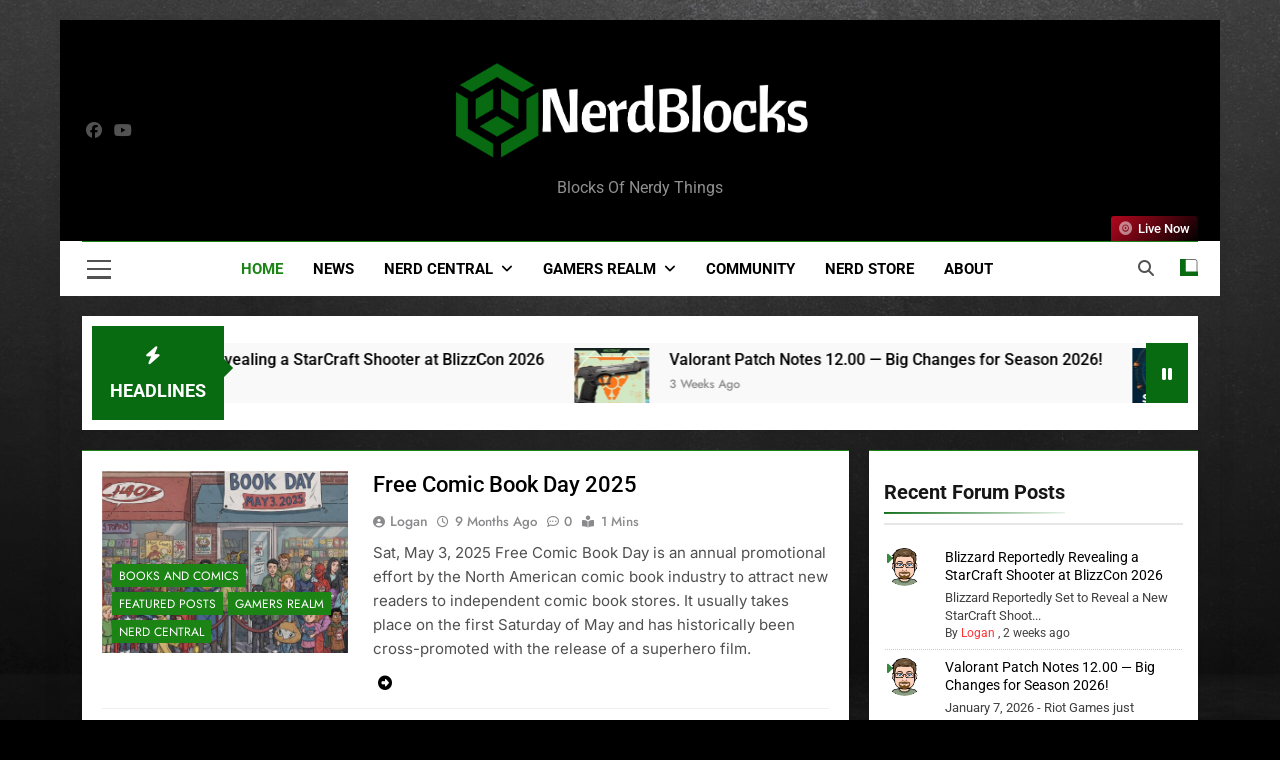

--- FILE ---
content_type: text/html; charset=UTF-8
request_url: https://nerdblocks.org/page/2/
body_size: 24743
content:
<!doctype html>
<html lang="en-US">
<head>
	<meta charset="UTF-8">
	<meta name="viewport" content="width=device-width, initial-scale=1">
	<link rel="profile" href="https://gmpg.org/xfn/11">
	<title>Free Comic Book Day 2025 | Nerd Blocks</title>
<meta name='robots' content='max-image-preview:large' />
<link rel="alternate" type="application/rss+xml" title="Nerd Blocks &raquo; Feed" href="https://nerdblocks.org/feed/" />
<link rel="alternate" type="application/rss+xml" title="Nerd Blocks &raquo; Comments Feed" href="https://nerdblocks.org/comments/feed/" />
<style id='wp-img-auto-sizes-contain-inline-css'>
img:is([sizes=auto i],[sizes^="auto," i]){contain-intrinsic-size:3000px 1500px}
/*# sourceURL=wp-img-auto-sizes-contain-inline-css */
</style>
<style id='wp-emoji-styles-inline-css'>

	img.wp-smiley, img.emoji {
		display: inline !important;
		border: none !important;
		box-shadow: none !important;
		height: 1em !important;
		width: 1em !important;
		margin: 0 0.07em !important;
		vertical-align: -0.1em !important;
		background: none !important;
		padding: 0 !important;
	}
/*# sourceURL=wp-emoji-styles-inline-css */
</style>
<style id='wp-block-library-inline-css'>
:root{--wp-block-synced-color:#7a00df;--wp-block-synced-color--rgb:122,0,223;--wp-bound-block-color:var(--wp-block-synced-color);--wp-editor-canvas-background:#ddd;--wp-admin-theme-color:#007cba;--wp-admin-theme-color--rgb:0,124,186;--wp-admin-theme-color-darker-10:#006ba1;--wp-admin-theme-color-darker-10--rgb:0,107,160.5;--wp-admin-theme-color-darker-20:#005a87;--wp-admin-theme-color-darker-20--rgb:0,90,135;--wp-admin-border-width-focus:2px}@media (min-resolution:192dpi){:root{--wp-admin-border-width-focus:1.5px}}.wp-element-button{cursor:pointer}:root .has-very-light-gray-background-color{background-color:#eee}:root .has-very-dark-gray-background-color{background-color:#313131}:root .has-very-light-gray-color{color:#eee}:root .has-very-dark-gray-color{color:#313131}:root .has-vivid-green-cyan-to-vivid-cyan-blue-gradient-background{background:linear-gradient(135deg,#00d084,#0693e3)}:root .has-purple-crush-gradient-background{background:linear-gradient(135deg,#34e2e4,#4721fb 50%,#ab1dfe)}:root .has-hazy-dawn-gradient-background{background:linear-gradient(135deg,#faaca8,#dad0ec)}:root .has-subdued-olive-gradient-background{background:linear-gradient(135deg,#fafae1,#67a671)}:root .has-atomic-cream-gradient-background{background:linear-gradient(135deg,#fdd79a,#004a59)}:root .has-nightshade-gradient-background{background:linear-gradient(135deg,#330968,#31cdcf)}:root .has-midnight-gradient-background{background:linear-gradient(135deg,#020381,#2874fc)}:root{--wp--preset--font-size--normal:16px;--wp--preset--font-size--huge:42px}.has-regular-font-size{font-size:1em}.has-larger-font-size{font-size:2.625em}.has-normal-font-size{font-size:var(--wp--preset--font-size--normal)}.has-huge-font-size{font-size:var(--wp--preset--font-size--huge)}.has-text-align-center{text-align:center}.has-text-align-left{text-align:left}.has-text-align-right{text-align:right}.has-fit-text{white-space:nowrap!important}#end-resizable-editor-section{display:none}.aligncenter{clear:both}.items-justified-left{justify-content:flex-start}.items-justified-center{justify-content:center}.items-justified-right{justify-content:flex-end}.items-justified-space-between{justify-content:space-between}.screen-reader-text{border:0;clip-path:inset(50%);height:1px;margin:-1px;overflow:hidden;padding:0;position:absolute;width:1px;word-wrap:normal!important}.screen-reader-text:focus{background-color:#ddd;clip-path:none;color:#444;display:block;font-size:1em;height:auto;left:5px;line-height:normal;padding:15px 23px 14px;text-decoration:none;top:5px;width:auto;z-index:100000}html :where(.has-border-color){border-style:solid}html :where([style*=border-top-color]){border-top-style:solid}html :where([style*=border-right-color]){border-right-style:solid}html :where([style*=border-bottom-color]){border-bottom-style:solid}html :where([style*=border-left-color]){border-left-style:solid}html :where([style*=border-width]){border-style:solid}html :where([style*=border-top-width]){border-top-style:solid}html :where([style*=border-right-width]){border-right-style:solid}html :where([style*=border-bottom-width]){border-bottom-style:solid}html :where([style*=border-left-width]){border-left-style:solid}html :where(img[class*=wp-image-]){height:auto;max-width:100%}:where(figure){margin:0 0 1em}html :where(.is-position-sticky){--wp-admin--admin-bar--position-offset:var(--wp-admin--admin-bar--height,0px)}@media screen and (max-width:600px){html :where(.is-position-sticky){--wp-admin--admin-bar--position-offset:0px}}

/*# sourceURL=wp-block-library-inline-css */
</style><style id='wp-block-heading-inline-css'>
h1:where(.wp-block-heading).has-background,h2:where(.wp-block-heading).has-background,h3:where(.wp-block-heading).has-background,h4:where(.wp-block-heading).has-background,h5:where(.wp-block-heading).has-background,h6:where(.wp-block-heading).has-background{padding:1.25em 2.375em}h1.has-text-align-left[style*=writing-mode]:where([style*=vertical-lr]),h1.has-text-align-right[style*=writing-mode]:where([style*=vertical-rl]),h2.has-text-align-left[style*=writing-mode]:where([style*=vertical-lr]),h2.has-text-align-right[style*=writing-mode]:where([style*=vertical-rl]),h3.has-text-align-left[style*=writing-mode]:where([style*=vertical-lr]),h3.has-text-align-right[style*=writing-mode]:where([style*=vertical-rl]),h4.has-text-align-left[style*=writing-mode]:where([style*=vertical-lr]),h4.has-text-align-right[style*=writing-mode]:where([style*=vertical-rl]),h5.has-text-align-left[style*=writing-mode]:where([style*=vertical-lr]),h5.has-text-align-right[style*=writing-mode]:where([style*=vertical-rl]),h6.has-text-align-left[style*=writing-mode]:where([style*=vertical-lr]),h6.has-text-align-right[style*=writing-mode]:where([style*=vertical-rl]){rotate:180deg}
/*# sourceURL=https://nerdblocks.org/wp-includes/blocks/heading/style.min.css */
</style>
<style id='wp-block-image-inline-css'>
.wp-block-image>a,.wp-block-image>figure>a{display:inline-block}.wp-block-image img{box-sizing:border-box;height:auto;max-width:100%;vertical-align:bottom}@media not (prefers-reduced-motion){.wp-block-image img.hide{visibility:hidden}.wp-block-image img.show{animation:show-content-image .4s}}.wp-block-image[style*=border-radius] img,.wp-block-image[style*=border-radius]>a{border-radius:inherit}.wp-block-image.has-custom-border img{box-sizing:border-box}.wp-block-image.aligncenter{text-align:center}.wp-block-image.alignfull>a,.wp-block-image.alignwide>a{width:100%}.wp-block-image.alignfull img,.wp-block-image.alignwide img{height:auto;width:100%}.wp-block-image .aligncenter,.wp-block-image .alignleft,.wp-block-image .alignright,.wp-block-image.aligncenter,.wp-block-image.alignleft,.wp-block-image.alignright{display:table}.wp-block-image .aligncenter>figcaption,.wp-block-image .alignleft>figcaption,.wp-block-image .alignright>figcaption,.wp-block-image.aligncenter>figcaption,.wp-block-image.alignleft>figcaption,.wp-block-image.alignright>figcaption{caption-side:bottom;display:table-caption}.wp-block-image .alignleft{float:left;margin:.5em 1em .5em 0}.wp-block-image .alignright{float:right;margin:.5em 0 .5em 1em}.wp-block-image .aligncenter{margin-left:auto;margin-right:auto}.wp-block-image :where(figcaption){margin-bottom:1em;margin-top:.5em}.wp-block-image.is-style-circle-mask img{border-radius:9999px}@supports ((-webkit-mask-image:none) or (mask-image:none)) or (-webkit-mask-image:none){.wp-block-image.is-style-circle-mask img{border-radius:0;-webkit-mask-image:url('data:image/svg+xml;utf8,<svg viewBox="0 0 100 100" xmlns="http://www.w3.org/2000/svg"><circle cx="50" cy="50" r="50"/></svg>');mask-image:url('data:image/svg+xml;utf8,<svg viewBox="0 0 100 100" xmlns="http://www.w3.org/2000/svg"><circle cx="50" cy="50" r="50"/></svg>');mask-mode:alpha;-webkit-mask-position:center;mask-position:center;-webkit-mask-repeat:no-repeat;mask-repeat:no-repeat;-webkit-mask-size:contain;mask-size:contain}}:root :where(.wp-block-image.is-style-rounded img,.wp-block-image .is-style-rounded img){border-radius:9999px}.wp-block-image figure{margin:0}.wp-lightbox-container{display:flex;flex-direction:column;position:relative}.wp-lightbox-container img{cursor:zoom-in}.wp-lightbox-container img:hover+button{opacity:1}.wp-lightbox-container button{align-items:center;backdrop-filter:blur(16px) saturate(180%);background-color:#5a5a5a40;border:none;border-radius:4px;cursor:zoom-in;display:flex;height:20px;justify-content:center;opacity:0;padding:0;position:absolute;right:16px;text-align:center;top:16px;width:20px;z-index:100}@media not (prefers-reduced-motion){.wp-lightbox-container button{transition:opacity .2s ease}}.wp-lightbox-container button:focus-visible{outline:3px auto #5a5a5a40;outline:3px auto -webkit-focus-ring-color;outline-offset:3px}.wp-lightbox-container button:hover{cursor:pointer;opacity:1}.wp-lightbox-container button:focus{opacity:1}.wp-lightbox-container button:focus,.wp-lightbox-container button:hover,.wp-lightbox-container button:not(:hover):not(:active):not(.has-background){background-color:#5a5a5a40;border:none}.wp-lightbox-overlay{box-sizing:border-box;cursor:zoom-out;height:100vh;left:0;overflow:hidden;position:fixed;top:0;visibility:hidden;width:100%;z-index:100000}.wp-lightbox-overlay .close-button{align-items:center;cursor:pointer;display:flex;justify-content:center;min-height:40px;min-width:40px;padding:0;position:absolute;right:calc(env(safe-area-inset-right) + 16px);top:calc(env(safe-area-inset-top) + 16px);z-index:5000000}.wp-lightbox-overlay .close-button:focus,.wp-lightbox-overlay .close-button:hover,.wp-lightbox-overlay .close-button:not(:hover):not(:active):not(.has-background){background:none;border:none}.wp-lightbox-overlay .lightbox-image-container{height:var(--wp--lightbox-container-height);left:50%;overflow:hidden;position:absolute;top:50%;transform:translate(-50%,-50%);transform-origin:top left;width:var(--wp--lightbox-container-width);z-index:9999999999}.wp-lightbox-overlay .wp-block-image{align-items:center;box-sizing:border-box;display:flex;height:100%;justify-content:center;margin:0;position:relative;transform-origin:0 0;width:100%;z-index:3000000}.wp-lightbox-overlay .wp-block-image img{height:var(--wp--lightbox-image-height);min-height:var(--wp--lightbox-image-height);min-width:var(--wp--lightbox-image-width);width:var(--wp--lightbox-image-width)}.wp-lightbox-overlay .wp-block-image figcaption{display:none}.wp-lightbox-overlay button{background:none;border:none}.wp-lightbox-overlay .scrim{background-color:#fff;height:100%;opacity:.9;position:absolute;width:100%;z-index:2000000}.wp-lightbox-overlay.active{visibility:visible}@media not (prefers-reduced-motion){.wp-lightbox-overlay.active{animation:turn-on-visibility .25s both}.wp-lightbox-overlay.active img{animation:turn-on-visibility .35s both}.wp-lightbox-overlay.show-closing-animation:not(.active){animation:turn-off-visibility .35s both}.wp-lightbox-overlay.show-closing-animation:not(.active) img{animation:turn-off-visibility .25s both}.wp-lightbox-overlay.zoom.active{animation:none;opacity:1;visibility:visible}.wp-lightbox-overlay.zoom.active .lightbox-image-container{animation:lightbox-zoom-in .4s}.wp-lightbox-overlay.zoom.active .lightbox-image-container img{animation:none}.wp-lightbox-overlay.zoom.active .scrim{animation:turn-on-visibility .4s forwards}.wp-lightbox-overlay.zoom.show-closing-animation:not(.active){animation:none}.wp-lightbox-overlay.zoom.show-closing-animation:not(.active) .lightbox-image-container{animation:lightbox-zoom-out .4s}.wp-lightbox-overlay.zoom.show-closing-animation:not(.active) .lightbox-image-container img{animation:none}.wp-lightbox-overlay.zoom.show-closing-animation:not(.active) .scrim{animation:turn-off-visibility .4s forwards}}@keyframes show-content-image{0%{visibility:hidden}99%{visibility:hidden}to{visibility:visible}}@keyframes turn-on-visibility{0%{opacity:0}to{opacity:1}}@keyframes turn-off-visibility{0%{opacity:1;visibility:visible}99%{opacity:0;visibility:visible}to{opacity:0;visibility:hidden}}@keyframes lightbox-zoom-in{0%{transform:translate(calc((-100vw + var(--wp--lightbox-scrollbar-width))/2 + var(--wp--lightbox-initial-left-position)),calc(-50vh + var(--wp--lightbox-initial-top-position))) scale(var(--wp--lightbox-scale))}to{transform:translate(-50%,-50%) scale(1)}}@keyframes lightbox-zoom-out{0%{transform:translate(-50%,-50%) scale(1);visibility:visible}99%{visibility:visible}to{transform:translate(calc((-100vw + var(--wp--lightbox-scrollbar-width))/2 + var(--wp--lightbox-initial-left-position)),calc(-50vh + var(--wp--lightbox-initial-top-position))) scale(var(--wp--lightbox-scale));visibility:hidden}}
/*# sourceURL=https://nerdblocks.org/wp-includes/blocks/image/style.min.css */
</style>
<style id='wp-block-latest-comments-inline-css'>
ol.wp-block-latest-comments{box-sizing:border-box;margin-left:0}:where(.wp-block-latest-comments:not([style*=line-height] .wp-block-latest-comments__comment)){line-height:1.1}:where(.wp-block-latest-comments:not([style*=line-height] .wp-block-latest-comments__comment-excerpt p)){line-height:1.8}.has-dates :where(.wp-block-latest-comments:not([style*=line-height])),.has-excerpts :where(.wp-block-latest-comments:not([style*=line-height])){line-height:1.5}.wp-block-latest-comments .wp-block-latest-comments{padding-left:0}.wp-block-latest-comments__comment{list-style:none;margin-bottom:1em}.has-avatars .wp-block-latest-comments__comment{list-style:none;min-height:2.25em}.has-avatars .wp-block-latest-comments__comment .wp-block-latest-comments__comment-excerpt,.has-avatars .wp-block-latest-comments__comment .wp-block-latest-comments__comment-meta{margin-left:3.25em}.wp-block-latest-comments__comment-excerpt p{font-size:.875em;margin:.36em 0 1.4em}.wp-block-latest-comments__comment-date{display:block;font-size:.75em}.wp-block-latest-comments .avatar,.wp-block-latest-comments__comment-avatar{border-radius:1.5em;display:block;float:left;height:2.5em;margin-right:.75em;width:2.5em}.wp-block-latest-comments[class*=-font-size] a,.wp-block-latest-comments[style*=font-size] a{font-size:inherit}
/*# sourceURL=https://nerdblocks.org/wp-includes/blocks/latest-comments/style.min.css */
</style>
<style id='wp-block-paragraph-inline-css'>
.is-small-text{font-size:.875em}.is-regular-text{font-size:1em}.is-large-text{font-size:2.25em}.is-larger-text{font-size:3em}.has-drop-cap:not(:focus):first-letter{float:left;font-size:8.4em;font-style:normal;font-weight:100;line-height:.68;margin:.05em .1em 0 0;text-transform:uppercase}body.rtl .has-drop-cap:not(:focus):first-letter{float:none;margin-left:.1em}p.has-drop-cap.has-background{overflow:hidden}:root :where(p.has-background){padding:1.25em 2.375em}:where(p.has-text-color:not(.has-link-color)) a{color:inherit}p.has-text-align-left[style*="writing-mode:vertical-lr"],p.has-text-align-right[style*="writing-mode:vertical-rl"]{rotate:180deg}
/*# sourceURL=https://nerdblocks.org/wp-includes/blocks/paragraph/style.min.css */
</style>
<style id='wp-block-quote-inline-css'>
.wp-block-quote{box-sizing:border-box;overflow-wrap:break-word}.wp-block-quote.is-large:where(:not(.is-style-plain)),.wp-block-quote.is-style-large:where(:not(.is-style-plain)){margin-bottom:1em;padding:0 1em}.wp-block-quote.is-large:where(:not(.is-style-plain)) p,.wp-block-quote.is-style-large:where(:not(.is-style-plain)) p{font-size:1.5em;font-style:italic;line-height:1.6}.wp-block-quote.is-large:where(:not(.is-style-plain)) cite,.wp-block-quote.is-large:where(:not(.is-style-plain)) footer,.wp-block-quote.is-style-large:where(:not(.is-style-plain)) cite,.wp-block-quote.is-style-large:where(:not(.is-style-plain)) footer{font-size:1.125em;text-align:right}.wp-block-quote>cite{display:block}
/*# sourceURL=https://nerdblocks.org/wp-includes/blocks/quote/style.min.css */
</style>
<link rel='stylesheet' id='wpzoom-social-icons-block-style-css' href='https://nerdblocks.org/wp-content/plugins/social-icons-widget-by-wpzoom/block/dist/style-wpzoom-social-icons.css?ver=4.5.4' media='all' />
<style id='global-styles-inline-css'>
:root{--wp--preset--aspect-ratio--square: 1;--wp--preset--aspect-ratio--4-3: 4/3;--wp--preset--aspect-ratio--3-4: 3/4;--wp--preset--aspect-ratio--3-2: 3/2;--wp--preset--aspect-ratio--2-3: 2/3;--wp--preset--aspect-ratio--16-9: 16/9;--wp--preset--aspect-ratio--9-16: 9/16;--wp--preset--color--black: #000000;--wp--preset--color--cyan-bluish-gray: #abb8c3;--wp--preset--color--white: #ffffff;--wp--preset--color--pale-pink: #f78da7;--wp--preset--color--vivid-red: #cf2e2e;--wp--preset--color--luminous-vivid-orange: #ff6900;--wp--preset--color--luminous-vivid-amber: #fcb900;--wp--preset--color--light-green-cyan: #7bdcb5;--wp--preset--color--vivid-green-cyan: #00d084;--wp--preset--color--pale-cyan-blue: #8ed1fc;--wp--preset--color--vivid-cyan-blue: #0693e3;--wp--preset--color--vivid-purple: #9b51e0;--wp--preset--gradient--vivid-cyan-blue-to-vivid-purple: linear-gradient(135deg,rgb(6,147,227) 0%,rgb(155,81,224) 100%);--wp--preset--gradient--light-green-cyan-to-vivid-green-cyan: linear-gradient(135deg,rgb(122,220,180) 0%,rgb(0,208,130) 100%);--wp--preset--gradient--luminous-vivid-amber-to-luminous-vivid-orange: linear-gradient(135deg,rgb(252,185,0) 0%,rgb(255,105,0) 100%);--wp--preset--gradient--luminous-vivid-orange-to-vivid-red: linear-gradient(135deg,rgb(255,105,0) 0%,rgb(207,46,46) 100%);--wp--preset--gradient--very-light-gray-to-cyan-bluish-gray: linear-gradient(135deg,rgb(238,238,238) 0%,rgb(169,184,195) 100%);--wp--preset--gradient--cool-to-warm-spectrum: linear-gradient(135deg,rgb(74,234,220) 0%,rgb(151,120,209) 20%,rgb(207,42,186) 40%,rgb(238,44,130) 60%,rgb(251,105,98) 80%,rgb(254,248,76) 100%);--wp--preset--gradient--blush-light-purple: linear-gradient(135deg,rgb(255,206,236) 0%,rgb(152,150,240) 100%);--wp--preset--gradient--blush-bordeaux: linear-gradient(135deg,rgb(254,205,165) 0%,rgb(254,45,45) 50%,rgb(107,0,62) 100%);--wp--preset--gradient--luminous-dusk: linear-gradient(135deg,rgb(255,203,112) 0%,rgb(199,81,192) 50%,rgb(65,88,208) 100%);--wp--preset--gradient--pale-ocean: linear-gradient(135deg,rgb(255,245,203) 0%,rgb(182,227,212) 50%,rgb(51,167,181) 100%);--wp--preset--gradient--electric-grass: linear-gradient(135deg,rgb(202,248,128) 0%,rgb(113,206,126) 100%);--wp--preset--gradient--midnight: linear-gradient(135deg,rgb(2,3,129) 0%,rgb(40,116,252) 100%);--wp--preset--font-size--small: 13px;--wp--preset--font-size--medium: 20px;--wp--preset--font-size--large: 36px;--wp--preset--font-size--x-large: 42px;--wp--preset--spacing--20: 0.44rem;--wp--preset--spacing--30: 0.67rem;--wp--preset--spacing--40: 1rem;--wp--preset--spacing--50: 1.5rem;--wp--preset--spacing--60: 2.25rem;--wp--preset--spacing--70: 3.38rem;--wp--preset--spacing--80: 5.06rem;--wp--preset--shadow--natural: 6px 6px 9px rgba(0, 0, 0, 0.2);--wp--preset--shadow--deep: 12px 12px 50px rgba(0, 0, 0, 0.4);--wp--preset--shadow--sharp: 6px 6px 0px rgba(0, 0, 0, 0.2);--wp--preset--shadow--outlined: 6px 6px 0px -3px rgb(255, 255, 255), 6px 6px rgb(0, 0, 0);--wp--preset--shadow--crisp: 6px 6px 0px rgb(0, 0, 0);}:where(.is-layout-flex){gap: 0.5em;}:where(.is-layout-grid){gap: 0.5em;}body .is-layout-flex{display: flex;}.is-layout-flex{flex-wrap: wrap;align-items: center;}.is-layout-flex > :is(*, div){margin: 0;}body .is-layout-grid{display: grid;}.is-layout-grid > :is(*, div){margin: 0;}:where(.wp-block-columns.is-layout-flex){gap: 2em;}:where(.wp-block-columns.is-layout-grid){gap: 2em;}:where(.wp-block-post-template.is-layout-flex){gap: 1.25em;}:where(.wp-block-post-template.is-layout-grid){gap: 1.25em;}.has-black-color{color: var(--wp--preset--color--black) !important;}.has-cyan-bluish-gray-color{color: var(--wp--preset--color--cyan-bluish-gray) !important;}.has-white-color{color: var(--wp--preset--color--white) !important;}.has-pale-pink-color{color: var(--wp--preset--color--pale-pink) !important;}.has-vivid-red-color{color: var(--wp--preset--color--vivid-red) !important;}.has-luminous-vivid-orange-color{color: var(--wp--preset--color--luminous-vivid-orange) !important;}.has-luminous-vivid-amber-color{color: var(--wp--preset--color--luminous-vivid-amber) !important;}.has-light-green-cyan-color{color: var(--wp--preset--color--light-green-cyan) !important;}.has-vivid-green-cyan-color{color: var(--wp--preset--color--vivid-green-cyan) !important;}.has-pale-cyan-blue-color{color: var(--wp--preset--color--pale-cyan-blue) !important;}.has-vivid-cyan-blue-color{color: var(--wp--preset--color--vivid-cyan-blue) !important;}.has-vivid-purple-color{color: var(--wp--preset--color--vivid-purple) !important;}.has-black-background-color{background-color: var(--wp--preset--color--black) !important;}.has-cyan-bluish-gray-background-color{background-color: var(--wp--preset--color--cyan-bluish-gray) !important;}.has-white-background-color{background-color: var(--wp--preset--color--white) !important;}.has-pale-pink-background-color{background-color: var(--wp--preset--color--pale-pink) !important;}.has-vivid-red-background-color{background-color: var(--wp--preset--color--vivid-red) !important;}.has-luminous-vivid-orange-background-color{background-color: var(--wp--preset--color--luminous-vivid-orange) !important;}.has-luminous-vivid-amber-background-color{background-color: var(--wp--preset--color--luminous-vivid-amber) !important;}.has-light-green-cyan-background-color{background-color: var(--wp--preset--color--light-green-cyan) !important;}.has-vivid-green-cyan-background-color{background-color: var(--wp--preset--color--vivid-green-cyan) !important;}.has-pale-cyan-blue-background-color{background-color: var(--wp--preset--color--pale-cyan-blue) !important;}.has-vivid-cyan-blue-background-color{background-color: var(--wp--preset--color--vivid-cyan-blue) !important;}.has-vivid-purple-background-color{background-color: var(--wp--preset--color--vivid-purple) !important;}.has-black-border-color{border-color: var(--wp--preset--color--black) !important;}.has-cyan-bluish-gray-border-color{border-color: var(--wp--preset--color--cyan-bluish-gray) !important;}.has-white-border-color{border-color: var(--wp--preset--color--white) !important;}.has-pale-pink-border-color{border-color: var(--wp--preset--color--pale-pink) !important;}.has-vivid-red-border-color{border-color: var(--wp--preset--color--vivid-red) !important;}.has-luminous-vivid-orange-border-color{border-color: var(--wp--preset--color--luminous-vivid-orange) !important;}.has-luminous-vivid-amber-border-color{border-color: var(--wp--preset--color--luminous-vivid-amber) !important;}.has-light-green-cyan-border-color{border-color: var(--wp--preset--color--light-green-cyan) !important;}.has-vivid-green-cyan-border-color{border-color: var(--wp--preset--color--vivid-green-cyan) !important;}.has-pale-cyan-blue-border-color{border-color: var(--wp--preset--color--pale-cyan-blue) !important;}.has-vivid-cyan-blue-border-color{border-color: var(--wp--preset--color--vivid-cyan-blue) !important;}.has-vivid-purple-border-color{border-color: var(--wp--preset--color--vivid-purple) !important;}.has-vivid-cyan-blue-to-vivid-purple-gradient-background{background: var(--wp--preset--gradient--vivid-cyan-blue-to-vivid-purple) !important;}.has-light-green-cyan-to-vivid-green-cyan-gradient-background{background: var(--wp--preset--gradient--light-green-cyan-to-vivid-green-cyan) !important;}.has-luminous-vivid-amber-to-luminous-vivid-orange-gradient-background{background: var(--wp--preset--gradient--luminous-vivid-amber-to-luminous-vivid-orange) !important;}.has-luminous-vivid-orange-to-vivid-red-gradient-background{background: var(--wp--preset--gradient--luminous-vivid-orange-to-vivid-red) !important;}.has-very-light-gray-to-cyan-bluish-gray-gradient-background{background: var(--wp--preset--gradient--very-light-gray-to-cyan-bluish-gray) !important;}.has-cool-to-warm-spectrum-gradient-background{background: var(--wp--preset--gradient--cool-to-warm-spectrum) !important;}.has-blush-light-purple-gradient-background{background: var(--wp--preset--gradient--blush-light-purple) !important;}.has-blush-bordeaux-gradient-background{background: var(--wp--preset--gradient--blush-bordeaux) !important;}.has-luminous-dusk-gradient-background{background: var(--wp--preset--gradient--luminous-dusk) !important;}.has-pale-ocean-gradient-background{background: var(--wp--preset--gradient--pale-ocean) !important;}.has-electric-grass-gradient-background{background: var(--wp--preset--gradient--electric-grass) !important;}.has-midnight-gradient-background{background: var(--wp--preset--gradient--midnight) !important;}.has-small-font-size{font-size: var(--wp--preset--font-size--small) !important;}.has-medium-font-size{font-size: var(--wp--preset--font-size--medium) !important;}.has-large-font-size{font-size: var(--wp--preset--font-size--large) !important;}.has-x-large-font-size{font-size: var(--wp--preset--font-size--x-large) !important;}
/*# sourceURL=global-styles-inline-css */
</style>

<style id='classic-theme-styles-inline-css'>
/*! This file is auto-generated */
.wp-block-button__link{color:#fff;background-color:#32373c;border-radius:9999px;box-shadow:none;text-decoration:none;padding:calc(.667em + 2px) calc(1.333em + 2px);font-size:1.125em}.wp-block-file__button{background:#32373c;color:#fff;text-decoration:none}
/*# sourceURL=/wp-includes/css/classic-themes.min.css */
</style>
<link rel='stylesheet' id='fontawesome-css' href='https://nerdblocks.org/wp-content/themes/newsmatic/assets/lib/fontawesome/css/all.min.css?ver=5.15.3' media='all' />
<link rel='stylesheet' id='fontawesome-6-css' href='https://nerdblocks.org/wp-content/themes/newsmatic/assets/lib/fontawesome-6/css/all.min.css?ver=6.5.1' media='all' />
<link rel='stylesheet' id='slick-css' href='https://nerdblocks.org/wp-content/themes/newsmatic/assets/lib/slick/slick.css?ver=1.8.1' media='all' />
<link rel='stylesheet' id='newsmatic-typo-fonts-css' href='https://nerdblocks.org/wp-content/fonts/f80bb28eba5936cf77a7f51394e8b4ae.css' media='all' />
<link rel='stylesheet' id='newsmatic-style-css' href='https://nerdblocks.org/wp-content/themes/newsmatic/style.css?ver=1.3.18' media='all' />
<style id='newsmatic-style-inline-css'>
body.newsmatic_font_typography{ --newsmatic-global-preset-color-1: #64748b;}
 body.newsmatic_font_typography{ --newsmatic-global-preset-color-2: #27272a;}
 body.newsmatic_font_typography{ --newsmatic-global-preset-color-3: #ef4444;}
 body.newsmatic_font_typography{ --newsmatic-global-preset-color-4: #eab308;}
 body.newsmatic_font_typography{ --newsmatic-global-preset-color-5: #84cc16;}
 body.newsmatic_font_typography{ --newsmatic-global-preset-color-6: #22c55e;}
 body.newsmatic_font_typography{ --newsmatic-global-preset-color-7: #06b6d4;}
 body.newsmatic_font_typography{ --newsmatic-global-preset-color-8: #0284c7;}
 body.newsmatic_font_typography{ --newsmatic-global-preset-color-9: #6366f1;}
 body.newsmatic_font_typography{ --newsmatic-global-preset-color-10: #84cc16;}
 body.newsmatic_font_typography{ --newsmatic-global-preset-color-11: #a855f7;}
 body.newsmatic_font_typography{ --newsmatic-global-preset-color-12: #f43f5e;}
 body.newsmatic_font_typography{ --newsmatic-global-preset-gradient-color-1: linear-gradient( 135deg, #485563 10%, #29323c 100%);}
 body.newsmatic_font_typography{ --newsmatic-global-preset-gradient-color-2: linear-gradient( 135deg, #FF512F 10%, #F09819 100%);}
 body.newsmatic_font_typography{ --newsmatic-global-preset-gradient-color-3: linear-gradient( 135deg, #00416A 10%, #E4E5E6 100%);}
 body.newsmatic_font_typography{ --newsmatic-global-preset-gradient-color-4: linear-gradient( 135deg, #CE9FFC 10%, #7367F0 100%);}
 body.newsmatic_font_typography{ --newsmatic-global-preset-gradient-color-5: linear-gradient( 135deg, #90F7EC 10%, #32CCBC 100%);}
 body.newsmatic_font_typography{ --newsmatic-global-preset-gradient-color-6: linear-gradient( 135deg, #81FBB8 10%, #28C76F 100%);}
 body.newsmatic_font_typography{ --newsmatic-global-preset-gradient-color-7: linear-gradient( 135deg, #EB3349 10%, #F45C43 100%);}
 body.newsmatic_font_typography{ --newsmatic-global-preset-gradient-color-8: linear-gradient( 135deg, #FFF720 10%, #3CD500 100%);}
 body.newsmatic_font_typography{ --newsmatic-global-preset-gradient-color-9: linear-gradient( 135deg, #FF96F9 10%, #C32BAC 100%);}
 body.newsmatic_font_typography{ --newsmatic-global-preset-gradient-color-10: linear-gradient( 135deg, #69FF97 10%, #00E4FF 100%);}
 body.newsmatic_font_typography{ --newsmatic-global-preset-gradient-color-11: linear-gradient( 135deg, #3C8CE7 10%, #00EAFF 100%);}
 body.newsmatic_font_typography{ --newsmatic-global-preset-gradient-color-12: linear-gradient( 135deg, #FF7AF5 10%, #513162 100%);}
 body.newsmatic_font_typography{ --theme-block-top-border-color: #1b8415;}
.newsmatic_font_typography { --header-padding: 35px;} .newsmatic_font_typography { --header-padding-tablet: 30px;} .newsmatic_font_typography { --header-padding-smartphone: 30px;}.newsmatic_main_body .site-header.layout--default .top-header{ background: #1b8415}.newsmatic_font_typography .header-custom-button{ background: linear-gradient(135deg,rgb(178,7,29) 0%,rgb(1,1,1) 100%)}.newsmatic_font_typography .header-custom-button:hover{ background: #b2071d}.newsmatic_font_typography { --site-title-family : Roboto; }
.newsmatic_font_typography { --site-title-weight : 700; }
.newsmatic_font_typography { --site-title-texttransform : capitalize; }
.newsmatic_font_typography { --site-title-textdecoration : none; }
.newsmatic_font_typography { --site-title-size : 45px; }
.newsmatic_font_typography { --site-title-size-tab : 43px; }
.newsmatic_font_typography { --site-title-size-mobile : 40px; }
.newsmatic_font_typography { --site-title-lineheight : 45px; }
.newsmatic_font_typography { --site-title-lineheight-tab : 42px; }
.newsmatic_font_typography { --site-title-lineheight-mobile : 40px; }
.newsmatic_font_typography { --site-title-letterspacing : 0px; }
.newsmatic_font_typography { --site-title-letterspacing-tab : 0px; }
.newsmatic_font_typography { --site-title-letterspacing-mobile : 0px; }
.newsmatic_font_typography { --site-tagline-family : Roboto; }
.newsmatic_font_typography { --site-tagline-weight : 400; }
.newsmatic_font_typography { --site-tagline-texttransform : capitalize; }
.newsmatic_font_typography { --site-tagline-textdecoration : none; }
.newsmatic_font_typography { --site-tagline-size : 16px; }
.newsmatic_font_typography { --site-tagline-size-tab : 16px; }
.newsmatic_font_typography { --site-tagline-size-mobile : 16px; }
.newsmatic_font_typography { --site-tagline-lineheight : 26px; }
.newsmatic_font_typography { --site-tagline-lineheight-tab : 26px; }
.newsmatic_font_typography { --site-tagline-lineheight-mobile : 16px; }
.newsmatic_font_typography { --site-tagline-letterspacing : 0px; }
.newsmatic_font_typography { --site-tagline-letterspacing-tab : 0px; }
.newsmatic_font_typography { --site-tagline-letterspacing-mobile : 0px; }
body .site-branding img.custom-logo{ width: 400px; }@media(max-width: 940px) { body .site-branding img.custom-logo{ width: 200px; } }
@media(max-width: 610px) { body .site-branding img.custom-logo{ width: 200px; } }
.newsmatic_font_typography  { --sidebar-toggle-color: #525252;}.newsmatic_font_typography  { --sidebar-toggle-color-hover : #1B8415; }.newsmatic_font_typography  { --search-color: #525252;}.newsmatic_font_typography  { --search-color-hover : #1B8415; }.newsmatic_main_body { --site-bk-color: #000000}.newsmatic_font_typography  { --move-to-top-background-color: #1B8415;}.newsmatic_font_typography  { --move-to-top-background-color-hover : #1B8415; }.newsmatic_font_typography  { --move-to-top-color: #fff;}.newsmatic_font_typography  { --move-to-top-color-hover : #fff; }@media(max-width: 610px) { .ads-banner{ display : block;} }@media(max-width: 610px) { body #newsmatic-scroll-to-top.show{ display : none;} }body .site-header.layout--default .menu-section .row{ border-top: 1px solid #1B8415;}body .site-footer.dark_bk{ border-top: 5px solid #1B8415;}.newsmatic_main_body .site-header.layout--default .site-branding-section{ background: #000000}.newsmatic_font_typography  { --custom-btn-color: #ffffff;}.newsmatic_font_typography  { --custom-btn-color-hover : #ffffff; } body.newsmatic_main_body{ --theme-color-red: #086b12;} body.newsmatic_dark_mode{ --theme-color-red: #086b12;}body .post-categories .cat-item.cat-33 { background-color : #1B8415} body .newsmatic-category-no-bk .post-categories .cat-item.cat-33 a  { color : #1B8415} body.single .post-categories .cat-item.cat-33 { background-color : #1B8415} body .post-categories .cat-item.cat-52 { background-color : #1B8415} body .newsmatic-category-no-bk .post-categories .cat-item.cat-52 a  { color : #1B8415} body.single .post-categories .cat-item.cat-52 { background-color : #1B8415} body .post-categories .cat-item.cat-53 { background-color : #1B8415} body .newsmatic-category-no-bk .post-categories .cat-item.cat-53 a  { color : #1B8415} body.single .post-categories .cat-item.cat-53 { background-color : #1B8415} body .post-categories .cat-item.cat-29 { background-color : #1B8415} body .newsmatic-category-no-bk .post-categories .cat-item.cat-29 a  { color : #1B8415} body.single .post-categories .cat-item.cat-29 { background-color : #1B8415} body .post-categories .cat-item.cat-6 { background-color : #1B8415} body .newsmatic-category-no-bk .post-categories .cat-item.cat-6 a  { color : #1B8415} body.single .post-categories .cat-item.cat-6 { background-color : #1B8415} body .post-categories .cat-item.cat-35 { background-color : #1B8415} body .newsmatic-category-no-bk .post-categories .cat-item.cat-35 a  { color : #1B8415} body.single .post-categories .cat-item.cat-35 { background-color : #1B8415} body .post-categories .cat-item.cat-31 { background-color : #1B8415} body .newsmatic-category-no-bk .post-categories .cat-item.cat-31 a  { color : #1B8415} body.single .post-categories .cat-item.cat-31 { background-color : #1B8415} body .post-categories .cat-item.cat-32 { background-color : #1B8415} body .newsmatic-category-no-bk .post-categories .cat-item.cat-32 a  { color : #1B8415} body.single .post-categories .cat-item.cat-32 { background-color : #1B8415} body .post-categories .cat-item.cat-1 { background-color : #1B8415} body .newsmatic-category-no-bk .post-categories .cat-item.cat-1 a  { color : #1B8415} body.single .post-categories .cat-item.cat-1 { background-color : #1B8415} body .post-categories .cat-item.cat-28 { background-color : #1B8415} body .newsmatic-category-no-bk .post-categories .cat-item.cat-28 a  { color : #1B8415} body.single .post-categories .cat-item.cat-28 { background-color : #1B8415} body .post-categories .cat-item.cat-36 { background-color : #1B8415} body .newsmatic-category-no-bk .post-categories .cat-item.cat-36 a  { color : #1B8415} body.single .post-categories .cat-item.cat-36 { background-color : #1B8415} body .post-categories .cat-item.cat-178 { background-color : #1B8415} body .newsmatic-category-no-bk .post-categories .cat-item.cat-178 a  { color : #1B8415} body.single .post-categories .cat-item.cat-178 { background-color : #1B8415} body .post-categories .cat-item.cat-34 { background-color : #1B8415} body .newsmatic-category-no-bk .post-categories .cat-item.cat-34 a  { color : #1B8415} body.single .post-categories .cat-item.cat-34 { background-color : #1B8415} body .post-categories .cat-item.cat-58 { background-color : #1B8415} body .newsmatic-category-no-bk .post-categories .cat-item.cat-58 a  { color : #1B8415} body.single .post-categories .cat-item.cat-58 { background-color : #1B8415} body .post-categories .cat-item.cat-170 { background-color : #1B8415} body .newsmatic-category-no-bk .post-categories .cat-item.cat-170 a  { color : #1B8415} body.single .post-categories .cat-item.cat-170 { background-color : #1B8415}  #main-banner-section .main-banner-slider figure.post-thumb { border-radius: 0px; } #main-banner-section .main-banner-slider .post-element{ border-radius: 0px;}
 @media (max-width: 769px){ #main-banner-section .main-banner-slider figure.post-thumb { border-radius: 0px; } #main-banner-section .main-banner-slider .post-element { border-radius: 0px; } }
 @media (max-width: 548px){ #main-banner-section .main-banner-slider figure.post-thumb  { border-radius: 0px; } #main-banner-section .main-banner-slider .post-element { border-radius: 0px; } }
 #main-banner-section .main-banner-trailing-posts figure.post-thumb, #main-banner-section .banner-trailing-posts figure.post-thumb { border-radius: 0px } #main-banner-section .banner-trailing-posts .post-element { border-radius: 0px;}
 @media (max-width: 769px){ #main-banner-section .main-banner-trailing-posts figure.post-thumb,
				#main-banner-section .banner-trailing-posts figure.post-thumb { border-radius: 0px } #main-banner-section .banner-trailing-posts .post-element { border-radius: 0px;} }
 @media (max-width: 548px){ #main-banner-section .main-banner-trailing-posts figure.post-thumb,
				#main-banner-section .banner-trailing-posts figure.post-thumb  { border-radius: 0px  } #main-banner-section .banner-trailing-posts .post-element { border-radius: 0px;} }
 main.site-main .primary-content article figure.post-thumb-wrap { padding-bottom: calc( 0.25 * 100% ) }
 @media (max-width: 769px){ main.site-main .primary-content article figure.post-thumb-wrap { padding-bottom: calc( 0.4 * 100% ) } }
 @media (max-width: 548px){ main.site-main .primary-content article figure.post-thumb-wrap { padding-bottom: calc( 0.4 * 100% ) } }
 main.site-main .primary-content article figure.post-thumb-wrap { border-radius: 0px}
 @media (max-width: 769px){ main.site-main .primary-content article figure.post-thumb-wrap { border-radius: 0px } }
 @media (max-width: 548px){ main.site-main .primary-content article figure.post-thumb-wrap { border-radius: 0px  } }
#block--1740331013603a article figure.post-thumb-wrap { padding-bottom: calc( 0.6 * 100% ) }
 @media (max-width: 769px){ #block--1740331013603a article figure.post-thumb-wrap { padding-bottom: calc( 0.8 * 100% ) } }
 @media (max-width: 548px){ #block--1740331013603a article figure.post-thumb-wrap { padding-bottom: calc( 0.6 * 100% ) }}
#block--1740331013603a article figure.post-thumb-wrap { border-radius: 0px }
 @media (max-width: 769px){ #block--1740331013603a article figure.post-thumb-wrap { border-radius: 0px } }
 @media (max-width: 548px){ #block--1740331013603a article figure.post-thumb-wrap { border-radius: 0px } }
#block--1740331013604z article figure.post-thumb-wrap { padding-bottom: calc( 0.6 * 100% ) }
 @media (max-width: 769px){ #block--1740331013604z article figure.post-thumb-wrap { padding-bottom: calc( 0.8 * 100% ) } }
 @media (max-width: 548px){ #block--1740331013604z article figure.post-thumb-wrap { padding-bottom: calc( 0.6 * 100% ) }}
#block--1740331013604z article figure.post-thumb-wrap { border-radius: 0px }
 @media (max-width: 769px){ #block--1740331013604z article figure.post-thumb-wrap { border-radius: 0px } }
 @media (max-width: 548px){ #block--1740331013604z article figure.post-thumb-wrap { border-radius: 0px } }
#block--1740331013605m article figure.post-thumb-wrap { padding-bottom: calc( 0.25 * 100% ) }
 @media (max-width: 769px){ #block--1740331013605m article figure.post-thumb-wrap { padding-bottom: calc( 0.25 * 100% ) } }
 @media (max-width: 548px){ #block--1740331013605m article figure.post-thumb-wrap { padding-bottom: calc( 0.25 * 100% ) }}
#block--1740331013605m article figure.post-thumb-wrap { border-radius: 0px }
 @media (max-width: 769px){ #block--1740331013605m article figure.post-thumb-wrap { border-radius: 0px } }
 @media (max-width: 548px){ #block--1740331013605m article figure.post-thumb-wrap { border-radius: 0px } }
#block--1740331013606x article figure.post-thumb-wrap { padding-bottom: calc( 0.6 * 100% ) }
 @media (max-width: 769px){ #block--1740331013606x article figure.post-thumb-wrap { padding-bottom: calc( 0.8 * 100% ) } }
 @media (max-width: 548px){ #block--1740331013606x article figure.post-thumb-wrap { padding-bottom: calc( 0.6 * 100% ) }}
#block--1740331013606x article figure.post-thumb-wrap { border-radius: 0px }
 @media (max-width: 769px){ #block--1740331013606x article figure.post-thumb-wrap { border-radius: 0px } }
 @media (max-width: 548px){ #block--1740331013606x article figure.post-thumb-wrap { border-radius: 0px } }
/*# sourceURL=newsmatic-style-inline-css */
</style>
<link rel='stylesheet' id='newsmatic-main-style-css' href='https://nerdblocks.org/wp-content/themes/newsmatic/assets/css/main.css?ver=1.3.18' media='all' />
<link rel='stylesheet' id='newsmatic-loader-style-css' href='https://nerdblocks.org/wp-content/themes/newsmatic/assets/css/loader.css?ver=1.3.18' media='all' />
<link rel='stylesheet' id='newsmatic-responsive-style-css' href='https://nerdblocks.org/wp-content/themes/newsmatic/assets/css/responsive.css?ver=1.3.18' media='all' />
<link rel='stylesheet' id='wpforo-widgets-css' href='https://nerdblocks.org/wp-content/plugins/wpforo/themes/classic/widgets.css?ver=2.4.13' media='all' />
<link rel='stylesheet' id='recent-posts-widget-with-thumbnails-public-style-css' href='https://nerdblocks.org/wp-content/plugins/recent-posts-widget-with-thumbnails/public.css?ver=7.1.1' media='all' />
<link rel='stylesheet' id='wpzoom-social-icons-socicon-css' href='https://nerdblocks.org/wp-content/plugins/social-icons-widget-by-wpzoom/assets/css/wpzoom-socicon.css?ver=1768538278' media='all' />
<link rel='stylesheet' id='wpzoom-social-icons-genericons-css' href='https://nerdblocks.org/wp-content/plugins/social-icons-widget-by-wpzoom/assets/css/genericons.css?ver=1768538278' media='all' />
<link rel='stylesheet' id='wpzoom-social-icons-academicons-css' href='https://nerdblocks.org/wp-content/plugins/social-icons-widget-by-wpzoom/assets/css/academicons.min.css?ver=1768538278' media='all' />
<link rel='stylesheet' id='wpzoom-social-icons-font-awesome-3-css' href='https://nerdblocks.org/wp-content/plugins/social-icons-widget-by-wpzoom/assets/css/font-awesome-3.min.css?ver=1768538278' media='all' />
<link rel='stylesheet' id='dashicons-css' href='https://nerdblocks.org/wp-includes/css/dashicons.min.css?ver=6.9' media='all' />
<link rel='stylesheet' id='wpzoom-social-icons-styles-css' href='https://nerdblocks.org/wp-content/plugins/social-icons-widget-by-wpzoom/assets/css/wpzoom-social-icons-styles.css?ver=1768538278' media='all' />
<link rel='stylesheet' id='wpforo-cross-css-css' href='https://nerdblocks.org/wp-content/plugins/wpforo-cross-posting/assets/css/wpforo-cross.css?ver=6.9' media='all' />
<link rel='stylesheet' id='wpforo-dynamic-style-css' href='https://nerdblocks.org/wp-content/uploads/wpforo/assets/colors.css?ver=2.4.13.6a11a11cfb7d5f3f9523b1e2d4f448b4' media='all' />
<link rel='preload' as='font'  id='wpzoom-social-icons-font-academicons-woff2-css' href='https://nerdblocks.org/wp-content/plugins/social-icons-widget-by-wpzoom/assets/font/academicons.woff2?v=1.9.2' type='font/woff2' crossorigin />
<link rel='preload' as='font'  id='wpzoom-social-icons-font-fontawesome-3-woff2-css' href='https://nerdblocks.org/wp-content/plugins/social-icons-widget-by-wpzoom/assets/font/fontawesome-webfont.woff2?v=4.7.0' type='font/woff2' crossorigin />
<link rel='preload' as='font'  id='wpzoom-social-icons-font-genericons-woff-css' href='https://nerdblocks.org/wp-content/plugins/social-icons-widget-by-wpzoom/assets/font/Genericons.woff' type='font/woff' crossorigin />
<link rel='preload' as='font'  id='wpzoom-social-icons-font-socicon-woff2-css' href='https://nerdblocks.org/wp-content/plugins/social-icons-widget-by-wpzoom/assets/font/socicon.woff2?v=4.5.4' type='font/woff2' crossorigin />
<script src="https://nerdblocks.org/wp-includes/js/jquery/jquery.min.js?ver=3.7.1" id="jquery-core-js"></script>
<script src="https://nerdblocks.org/wp-includes/js/jquery/jquery-migrate.min.js?ver=3.4.1" id="jquery-migrate-js"></script>
<link rel="https://api.w.org/" href="https://nerdblocks.org/wp-json/" /><link rel="EditURI" type="application/rsd+xml" title="RSD" href="https://nerdblocks.org/xmlrpc.php?rsd" />
<meta name="generator" content="WordPress 6.9" />
		<style type="text/css">
							.site-title {
					position: absolute;
					clip: rect(1px, 1px, 1px, 1px);
					}
									.site-description {
						color: #8f8f8f;
					}
						</style>
		<style id="custom-background-css">
body.custom-background { background-image: url("https://nerdblocks.org/wp-content/uploads/2025/02/gewgerw-scaled.jpg"); background-position: left top; background-size: cover; background-repeat: no-repeat; background-attachment: fixed; }
</style>
	<link rel="icon" href="https://nerdblocks.org/wp-content/uploads/2025/03/cropped-NerdBlocks-1-32x32.png" sizes="32x32" />
<link rel="icon" href="https://nerdblocks.org/wp-content/uploads/2025/03/cropped-NerdBlocks-1-192x192.png" sizes="192x192" />
<link rel="apple-touch-icon" href="https://nerdblocks.org/wp-content/uploads/2025/03/cropped-NerdBlocks-1-180x180.png" />
<meta name="msapplication-TileImage" content="https://nerdblocks.org/wp-content/uploads/2025/03/cropped-NerdBlocks-1-270x270.png" />
<meta class="mwseo-meta" name="description" content="Sat, May 3, 2025 Free Comic Book Day is an annual promotional effort by the North American comic book industry to attract new readers to independent comic book stores. It usually takes place on the first Saturday of May and has historically been cross-promoted with the release of a superhero film." /></head>

<body class="home blog paged custom-background wp-custom-logo paged-2 wp-theme-newsmatic hfeed newsmatic-title-two newsmatic-image-hover--effect-two site-boxed--layout newsmatic_site_block_border_top post-layout--one right-sidebar newsmatic_main_body newsmatic_font_typography wpf-green wpft- wpf-guest wpfu-group-4 wpf-theme-classic wpf-is_standalone-0 wpf-boardid-0 is_wpforo_page-0 is_wpforo_url-0 is_wpforo_shortcode_page-0" itemtype='https://schema.org/Blog' itemscope='itemscope'>
<div id="page" class="site">
	<a class="skip-link screen-reader-text" href="#primary">Skip to content</a>
				<div class="newsmatic_ovelay_div"></div>
						
			<header id="masthead" class="site-header layout--default layout--one">
				        <div class="main-header order--social-logo-buttons">
            <div class="site-branding-section">
                <div class="newsmatic-container">
                    <div class="row">
                                 <div class="social-icons-wrap"><div class="social-icons">					<a class="social-icon" href="https://www.facebook.com/NerdBlocks" target="_blank"><i class="fab fa-facebook-f"></i></a>
							<a class="social-icon" href="https://www.youtube.com/@NerdDaddies" target="_blank"><i class="fab fa-youtube"></i></a>
		</div></div>
                  <div class="site-branding">
                <a href="https://nerdblocks.org/" class="custom-logo-link" rel="home"><img width="1063" height="266" src="https://nerdblocks.org/wp-content/uploads/2025/03/cropped-NerdBlocks.png" class="custom-logo" alt="Nerd Blocks" decoding="async" fetchpriority="high" srcset="https://nerdblocks.org/wp-content/uploads/2025/03/cropped-NerdBlocks.png 1063w, https://nerdblocks.org/wp-content/uploads/2025/03/cropped-NerdBlocks-300x75.png 300w, https://nerdblocks.org/wp-content/uploads/2025/03/cropped-NerdBlocks-1024x256.png 1024w, https://nerdblocks.org/wp-content/uploads/2025/03/cropped-NerdBlocks-768x192.png 768w" sizes="(max-width: 1063px) 100vw, 1063px" /></a>                        <h1 class="site-title"><a href="https://nerdblocks.org/" rel="home">Nerd Blocks</a></h1>
                                    <p class="site-description">Blocks of Nerdy Things</p>
                            </div><!-- .site-branding -->
         <div class="header-right-button-wrap"></div><!-- .header-right-button-wrap -->                    </div>
                </div>
            </div>
            <div class="menu-section">
                <div class="newsmatic-container">
                    <div class="row">
                                    <div class="sidebar-toggle-wrap">
                <a class="sidebar-toggle-trigger" href="javascript:void(0);">
                    <div class="newsmatic_sidetoggle_menu_burger">
                      <span></span>
                      <span></span>
                      <span></span>
                  </div>
                </a>
                <div class="sidebar-toggle hide">
                <span class="sidebar-toggle-close"><i class="fas fa-times"></i></span>
                  <div class="newsmatic-container">
                    <div class="row">
                                          </div>
                  </div>
                </div>
            </div>
                 <nav id="site-navigation" class="main-navigation hover-effect--none">
            <button class="menu-toggle" aria-controls="primary-menu" aria-expanded="false">
                <div id="newsmatic_menu_burger">
                    <span></span>
                    <span></span>
                    <span></span>
                </div>
                <span class="menu_txt">Menu</span></button>
            <div class="menu-bottom-container"><ul id="header-menu" class="menu"><li id="menu-item-972" class="menu-item menu-item-type-custom menu-item-object-custom current-menu-item menu-item-home menu-item-972"><a href="https://nerdblocks.org">Home</a></li>
<li id="menu-item-934" class="menu-item menu-item-type-taxonomy menu-item-object-category menu-item-934"><a href="https://nerdblocks.org/category/news/">News</a></li>
<li id="menu-item-863" class="menu-item menu-item-type-taxonomy menu-item-object-category menu-item-has-children menu-item-863"><a href="https://nerdblocks.org/category/nerd-central/">Nerd Central</a>
<ul class="sub-menu">
	<li id="menu-item-864" class="menu-item menu-item-type-taxonomy menu-item-object-category menu-item-has-children menu-item-864"><a href="https://nerdblocks.org/category/nerd-central/movies-and-tv/">Movies and TV</a>
	<ul class="sub-menu">
		<li id="menu-item-865" class="menu-item menu-item-type-taxonomy menu-item-object-category menu-item-865"><a href="https://nerdblocks.org/category/nerd-central/movies-and-tv/anime/">Anime</a></li>
		<li id="menu-item-1492" class="menu-item menu-item-type-taxonomy menu-item-object-category menu-item-1492"><a href="https://nerdblocks.org/category/nerd-central/movies-and-tv/movies/">Movies</a></li>
		<li id="menu-item-866" class="menu-item menu-item-type-taxonomy menu-item-object-category menu-item-866"><a href="https://nerdblocks.org/category/nerd-central/movies-and-tv/tv-shows/">TV Shows</a></li>
	</ul>
</li>
	<li id="menu-item-867" class="menu-item menu-item-type-taxonomy menu-item-object-category menu-item-867"><a href="https://nerdblocks.org/category/nerd-central/tech/">Tech</a></li>
</ul>
</li>
<li id="menu-item-860" class="menu-item menu-item-type-taxonomy menu-item-object-category menu-item-has-children menu-item-860"><a href="https://nerdblocks.org/category/gamers-realm/">Gamers Realm</a>
<ul class="sub-menu">
	<li id="menu-item-1490" class="menu-item menu-item-type-taxonomy menu-item-object-category menu-item-1490"><a href="https://nerdblocks.org/category/gamers-realm/board-games/">Board Games</a></li>
	<li id="menu-item-862" class="menu-item menu-item-type-taxonomy menu-item-object-category menu-item-862"><a href="https://nerdblocks.org/category/gamers-realm/game-reviews/">Game Reviews</a></li>
	<li id="menu-item-1491" class="menu-item menu-item-type-taxonomy menu-item-object-category menu-item-1491"><a href="https://nerdblocks.org/category/gamers-realm/video-games/">Video Games</a></li>
</ul>
</li>
<li id="menu-item-973" class="menu-item menu-item-type-post_type menu-item-object-page menu-item-973"><a href="https://nerdblocks.org/community/">Community</a></li>
<li id="menu-item-1473" class="menu-item menu-item-type-post_type menu-item-object-page menu-item-1473"><a href="https://nerdblocks.org/nerd-store/">Nerd Store</a></li>
<li id="menu-item-975" class="menu-item menu-item-type-post_type menu-item-object-page menu-item-975"><a href="https://nerdblocks.org/about/">About</a></li>
</ul></div>        </nav><!-- #site-navigation -->
                  <div class="search-wrap">
                <button class="search-trigger">
                    <i class="fas fa-search"></i>
                </button>
                <div class="search-form-wrap hide">
                    <form role="search" method="get" class="search-form" action="https://nerdblocks.org/">
				<label>
					<span class="screen-reader-text">Search for:</span>
					<input type="search" class="search-field" placeholder="Search &hellip;" value="" name="s" />
				</label>
				<input type="submit" class="search-submit" value="Search" />
			</form>                </div>
            </div>
                    <div class="mode_toggle_wrap">
                <input class="mode_toggle" type="checkbox" >
            </div>
                    <a class="header-custom-button" href="https://www.twitch.tv/nerddaddies" target="_blank">
                                    <span class="icon">
                        <i class="fas fa-record-vinyl"></i>
                    </span>
                                    <span class="ticker_label_title_string">Live Now</span>
                            </a>
                            </div>
                </div>
            </div>
        </div>
        			</header><!-- #masthead -->
			
			        <div class="after-header header-layout-banner-two">
            <div class="newsmatic-container">
                <div class="row">
                                <div class="ticker-news-wrap newsmatic-ticker layout--two">
                                        <div class="ticker_label_title ticker-title newsmatic-ticker-label">
                                                            <span class="icon">
                                    <i class="fas fa-bolt"></i>
                                </span>
                                                                <span class="ticker_label_title_string">Headlines</span>
                                                        </div>
                                        <div class="newsmatic-ticker-box">
                  
                    <ul class="ticker-item-wrap" direction="left" dir="ltr">
                                <li class="ticker-item">
            <figure class="feature_image">
                                        <a href="https://nerdblocks.org/blizzard-reportedly-revealing-a-starcraft-shooter-at-blizzcon-2026/" title="Blizzard Reportedly Revealing a StarCraft Shooter at BlizzCon 2026">
                            <img width="150" height="150" src="https://nerdblocks.org/wp-content/uploads/2026/01/StarCraft_Logo-150x150.png" class="attachment-thumbnail size-thumbnail wp-post-image" alt="" title="Blizzard Reportedly Revealing a StarCraft Shooter at BlizzCon 2026" decoding="async" />                        </a>
                            </figure>
            <div class="title-wrap">
                <h2 class="post-title"><a href="https://nerdblocks.org/blizzard-reportedly-revealing-a-starcraft-shooter-at-blizzcon-2026/" title="Blizzard Reportedly Revealing a StarCraft Shooter at BlizzCon 2026">Blizzard Reportedly Revealing a StarCraft Shooter at BlizzCon 2026</a></h2>
                <span class="post-date posted-on published"><a href="https://nerdblocks.org/blizzard-reportedly-revealing-a-starcraft-shooter-at-blizzcon-2026/" rel="bookmark"><time class="entry-date published updated" datetime="2026-01-12T21:01:20+05:00">2 weeks ago</time></a></span>            </div>
        </li>
            <li class="ticker-item">
            <figure class="feature_image">
                                        <a href="https://nerdblocks.org/valorant-patch-notes-12-00-big-changes-for-season-2026/" title="Valorant Patch Notes 12.00 — Big Changes for Season 2026!">
                            <img width="150" height="150" src="https://nerdblocks.org/wp-content/uploads/2026/01/val1-150x150.jpg" class="attachment-thumbnail size-thumbnail wp-post-image" alt="" title="Valorant Patch Notes 12.00 — Big Changes for Season 2026!" decoding="async" />                        </a>
                            </figure>
            <div class="title-wrap">
                <h2 class="post-title"><a href="https://nerdblocks.org/valorant-patch-notes-12-00-big-changes-for-season-2026/" title="Valorant Patch Notes 12.00 — Big Changes for Season 2026!">Valorant Patch Notes 12.00 — Big Changes for Season 2026!</a></h2>
                <span class="post-date posted-on published"><a href="https://nerdblocks.org/valorant-patch-notes-12-00-big-changes-for-season-2026/" rel="bookmark"><time class="entry-date published" datetime="2026-01-08T10:06:27+05:00">3 weeks ago</time><time class="updated" datetime="2026-01-08T10:06:28+05:00">3 weeks ago</time></a></span>            </div>
        </li>
            <li class="ticker-item">
            <figure class="feature_image">
                                        <a href="https://nerdblocks.org/stargate-returns-amazon-prime-video-announces-new-sci-fi-series/" title="Stargate Returns: Amazon Prime Video Announces New Sci-Fi Series">
                            <img width="150" height="150" src="https://nerdblocks.org/wp-content/uploads/2025/11/stargate-150x150.png" class="attachment-thumbnail size-thumbnail wp-post-image" alt="" title="Stargate Returns: Amazon Prime Video Announces New Sci-Fi Series" decoding="async" />                        </a>
                            </figure>
            <div class="title-wrap">
                <h2 class="post-title"><a href="https://nerdblocks.org/stargate-returns-amazon-prime-video-announces-new-sci-fi-series/" title="Stargate Returns: Amazon Prime Video Announces New Sci-Fi Series">Stargate Returns: Amazon Prime Video Announces New Sci-Fi Series</a></h2>
                <span class="post-date posted-on published"><a href="https://nerdblocks.org/stargate-returns-amazon-prime-video-announces-new-sci-fi-series/" rel="bookmark"><time class="entry-date published" datetime="2025-11-20T09:23:16+05:00">2 months ago</time><time class="updated" datetime="2025-11-20T09:23:17+05:00">2 months ago</time></a></span>            </div>
        </li>
            <li class="ticker-item">
            <figure class="feature_image">
                                        <a href="https://nerdblocks.org/20-quintessential-video-games-of-the-1990s-a-nostalgic-journey/" title="20 Quintessential Video Games of the 1990s: A Nostalgic Journey">
                            <img width="150" height="150" src="https://nerdblocks.org/wp-content/uploads/2025/09/VIDEO-SHARE-14859-150x150.jpg" class="attachment-thumbnail size-thumbnail wp-post-image" alt="" title="20 Quintessential Video Games of the 1990s: A Nostalgic Journey" decoding="async" />                        </a>
                            </figure>
            <div class="title-wrap">
                <h2 class="post-title"><a href="https://nerdblocks.org/20-quintessential-video-games-of-the-1990s-a-nostalgic-journey/" title="20 Quintessential Video Games of the 1990s: A Nostalgic Journey">20 Quintessential Video Games of the 1990s: A Nostalgic Journey</a></h2>
                <span class="post-date posted-on published"><a href="https://nerdblocks.org/20-quintessential-video-games-of-the-1990s-a-nostalgic-journey/" rel="bookmark"><time class="entry-date published" datetime="2025-10-10T22:35:21+05:00">4 months ago</time><time class="updated" datetime="2025-10-10T22:37:50+05:00">4 months ago</time></a></span>            </div>
        </li>
            <li class="ticker-item">
            <figure class="feature_image">
                                        <a href="https://nerdblocks.org/elderfield-is-a-delightfully-eerie-farming-rpg/" title="Elderfield is a delightfully eerie farming RPG">
                            <img width="150" height="150" src="https://nerdblocks.org/wp-content/uploads/2025/10/capsule_616x353-150x150.jpg" class="attachment-thumbnail size-thumbnail wp-post-image" alt="" title="Elderfield is a delightfully eerie farming RPG" decoding="async" />                        </a>
                            </figure>
            <div class="title-wrap">
                <h2 class="post-title"><a href="https://nerdblocks.org/elderfield-is-a-delightfully-eerie-farming-rpg/" title="Elderfield is a delightfully eerie farming RPG">Elderfield is a delightfully eerie farming RPG</a></h2>
                <span class="post-date posted-on published"><a href="https://nerdblocks.org/elderfield-is-a-delightfully-eerie-farming-rpg/" rel="bookmark"><time class="entry-date published" datetime="2025-10-10T22:23:17+05:00">4 months ago</time><time class="updated" datetime="2025-10-10T22:34:00+05:00">4 months ago</time></a></span>            </div>
        </li>
            <li class="ticker-item">
            <figure class="feature_image">
                                        <a href="https://nerdblocks.org/10-must-watch-classic-mecha-anime-not-on-streaming/" title="10 Must-Watch Classic Mecha Anime Not on Streaming">
                            <img width="150" height="150" src="https://nerdblocks.org/wp-content/uploads/2025/09/mecha-150x150.png" class="attachment-thumbnail size-thumbnail wp-post-image" alt="" title="10 Must-Watch Classic Mecha Anime Not on Streaming" decoding="async" />                        </a>
                            </figure>
            <div class="title-wrap">
                <h2 class="post-title"><a href="https://nerdblocks.org/10-must-watch-classic-mecha-anime-not-on-streaming/" title="10 Must-Watch Classic Mecha Anime Not on Streaming">10 Must-Watch Classic Mecha Anime Not on Streaming</a></h2>
                <span class="post-date posted-on published"><a href="https://nerdblocks.org/10-must-watch-classic-mecha-anime-not-on-streaming/" rel="bookmark"><time class="entry-date published" datetime="2025-09-28T19:27:15+05:00">4 months ago</time><time class="updated" datetime="2025-09-30T05:46:33+05:00">4 months ago</time></a></span>            </div>
        </li>
                        </ul>
                </div>
                <div class="newsmatic-ticker-controls">
                    <button class="newsmatic-ticker-pause"><i class="fas fa-pause"></i></button>
                </div>
            </div>
                         </div>
            </div>
        </div>
        					<div id="theme-content">
						<main id="primary" class="site-main">
							<div class="newsmatic-container">
                    			<div class="row">
									<div class="secondary-left-sidebar">
																			</div>
                    				<div class="primary-content">
										<div class="news-list-wrap"><article id="post-1493" class="post post-1493 type-post status-publish format-standard has-post-thumbnail hentry category-books-and-comics category-featured-posts category-gamers-realm category-nerd-central tag-books tag-comic-book-day-2025 tag-comics tag-featured tag-free-comic-book-day tag-gaming">
	<figure class="post-thumb-wrap ">
        <a href="https://nerdblocks.org/free-comic-book-day-2025/" title="Free Comic Book Day 2025">
            <img width="600" height="400" src="https://nerdblocks.org/wp-content/uploads/2025/04/Gemini_Generated_Image_bbf6zubbf6zubbf6-600x400.jpg" class="attachment-newsmatic-list size-newsmatic-list wp-post-image" alt="" title="Free Comic Book Day 2025" decoding="async" srcset="https://nerdblocks.org/wp-content/uploads/2025/04/Gemini_Generated_Image_bbf6zubbf6zubbf6-600x400.jpg 600w, https://nerdblocks.org/wp-content/uploads/2025/04/Gemini_Generated_Image_bbf6zubbf6zubbf6-820x545.jpg 820w, https://nerdblocks.org/wp-content/uploads/2025/04/Gemini_Generated_Image_bbf6zubbf6zubbf6-300x200.jpg 300w" sizes="(max-width: 600px) 100vw, 600px" />        </a>
        <ul class="post-categories"><li class="cat-item cat-52"><a href="https://nerdblocks.org/category/nerd-central/books-and-comics/" rel="category tag">Books and Comics</a></li><li class="cat-item cat-53"><a href="https://nerdblocks.org/category/featured-posts/" rel="category tag">Featured Posts</a></li><li class="cat-item cat-6"><a href="https://nerdblocks.org/category/gamers-realm/" rel="category tag">Gamers Realm</a></li><li class="cat-item cat-32"><a href="https://nerdblocks.org/category/nerd-central/" rel="category tag">Nerd Central</a></li></ul>    </figure>
    <div class="post-element">
         <h2 class="post-title"><a href="https://nerdblocks.org/free-comic-book-day-2025/" title="Free Comic Book Day 2025">Free Comic Book Day 2025</a></h2>
                         
                                    <div class="post-meta">
                                        <span class="byline"> <span class="author vcard"><a class="url fn n author_name" href="https://nerdblocks.org/participant/lgice/">Logan</a></span></span><span class="post-date posted-on published"><a href="https://nerdblocks.org/free-comic-book-day-2025/" rel="bookmark"><time class="entry-date published" datetime="2025-04-30T21:31:53+05:00">9 months ago</time><time class="updated" datetime="2025-04-30T21:34:22+05:00">9 months ago</time></a></span><a href="https://nerdblocks.org/free-comic-book-day-2025/#comments"><span class="post-comment">0</span></a><span class="read-time">1 mins</span>                                    </div>
                         <div class="post-excerpt"><p>Sat, May 3, 2025 Free Comic Book Day is an annual promotional effort by the North American comic book industry to attract new readers to independent comic book stores. It usually takes place on the first Saturday of May and has historically been cross-promoted with the release of a superhero film.</p>
</div>
                                    <a class="post-link-button" href="https://nerdblocks.org/free-comic-book-day-2025/"><i class="fas fa-arrow-alt-circle-right"></i></a>    </div>
</article><!-- #post-1493 --><article id="post-1482" class="post post-1482 type-post status-publish format-standard has-post-thumbnail hentry category-featured-posts category-game-reviews category-gamers-realm category-video-games tag-competitive-gaming tag-featured tag-fps tag-fragpunk tag-gaming tag-review">
	<figure class="post-thumb-wrap ">
        <a href="https://nerdblocks.org/fragpunk-review/" title="Fragpunk Review">
            <img width="600" height="353" src="https://nerdblocks.org/wp-content/uploads/2025/04/capsule_616x353-600x353.jpg" class="attachment-newsmatic-list size-newsmatic-list wp-post-image" alt="" title="Fragpunk Review" decoding="async" />        </a>
        <ul class="post-categories"><li class="cat-item cat-53"><a href="https://nerdblocks.org/category/featured-posts/" rel="category tag">Featured Posts</a></li><li class="cat-item cat-29"><a href="https://nerdblocks.org/category/gamers-realm/game-reviews/" rel="category tag">Game Reviews</a></li><li class="cat-item cat-6"><a href="https://nerdblocks.org/category/gamers-realm/" rel="category tag">Gamers Realm</a></li><li class="cat-item cat-170"><a href="https://nerdblocks.org/category/gamers-realm/video-games/" rel="category tag">Video Games</a></li></ul>    </figure>
    <div class="post-element">
         <h2 class="post-title"><a href="https://nerdblocks.org/fragpunk-review/" title="Fragpunk Review">Fragpunk Review</a></h2>
                         
                                    <div class="post-meta">
                                        <span class="byline"> <span class="author vcard"><a class="url fn n author_name" href="https://nerdblocks.org/participant/lgice/">Logan</a></span></span><span class="post-date posted-on published"><a href="https://nerdblocks.org/fragpunk-review/" rel="bookmark"><time class="entry-date published" datetime="2025-04-28T21:37:18+05:00">9 months ago</time><time class="updated" datetime="2025-08-08T18:56:25+05:00">6 months ago</time></a></span><a href="https://nerdblocks.org/fragpunk-review/#comments"><span class="post-comment">0</span></a><span class="read-time">5 mins</span>                                    </div>
                         <div class="post-excerpt"><p>Fragpunk is a fast-paced, action-packed video game that blends tactical combat, futuristic cyberpunk aesthetics, and chaotic multiplayer mechanics. Here&#8217;s a review based on its core gameplay elements: Visuals &amp; Art Direction One of the standout features of Fragpunk is its striking art direction. The game takes place in a neon-drenched, dystopian world, filled with towering&#8230;</p>
</div>
                                    <a class="post-link-button" href="https://nerdblocks.org/fragpunk-review/"><i class="fas fa-arrow-alt-circle-right"></i></a>    </div>
</article><!-- #post-1482 --><article id="post-1477" class="post post-1477 type-post status-publish format-standard has-post-thumbnail hentry category-featured-posts category-movies category-movies-and-tv category-nerd-central tag-featured tag-movies tag-predator tag-predator-badlands">
	<figure class="post-thumb-wrap ">
        <a href="https://nerdblocks.org/predator-badlands-trailer/" title="Predator: Badlands Trailer">
            <img width="600" height="400" src="https://nerdblocks.org/wp-content/uploads/2025/04/Predator-Badlands-775x436-1-600x400.jpg" class="attachment-newsmatic-list size-newsmatic-list wp-post-image" alt="" title="Predator: Badlands Trailer" decoding="async" srcset="https://nerdblocks.org/wp-content/uploads/2025/04/Predator-Badlands-775x436-1-600x400.jpg 600w, https://nerdblocks.org/wp-content/uploads/2025/04/Predator-Badlands-775x436-1-300x200.jpg 300w" sizes="(max-width: 600px) 100vw, 600px" />        </a>
        <ul class="post-categories"><li class="cat-item cat-53"><a href="https://nerdblocks.org/category/featured-posts/" rel="category tag">Featured Posts</a></li><li class="cat-item cat-35"><a href="https://nerdblocks.org/category/nerd-central/movies-and-tv/movies/" rel="category tag">Movies</a></li><li class="cat-item cat-31"><a href="https://nerdblocks.org/category/nerd-central/movies-and-tv/" rel="category tag">Movies and TV</a></li><li class="cat-item cat-32"><a href="https://nerdblocks.org/category/nerd-central/" rel="category tag">Nerd Central</a></li></ul>    </figure>
    <div class="post-element">
         <h2 class="post-title"><a href="https://nerdblocks.org/predator-badlands-trailer/" title="Predator: Badlands Trailer">Predator: Badlands Trailer</a></h2>
                         
                                    <div class="post-meta">
                                        <span class="byline"> <span class="author vcard"><a class="url fn n author_name" href="https://nerdblocks.org/participant/lgice/">Logan</a></span></span><span class="post-date posted-on published"><a href="https://nerdblocks.org/predator-badlands-trailer/" rel="bookmark"><time class="entry-date published" datetime="2025-04-28T21:30:16+05:00">9 months ago</time><time class="updated" datetime="2025-04-28T22:22:52+05:00">9 months ago</time></a></span><a href="https://nerdblocks.org/predator-badlands-trailer/#comments"><span class="post-comment">0</span></a><span class="read-time">1 mins</span>                                    </div>
                         <div class="post-excerpt"><p>“Predator: Badlands,” which stars Elle Fanning and Dimitrius Schuster-Koloamatangi, is set in the future on a remote planet, where a young Predator (Schuster-Koloamatangi), outcast from his clan, finds an unlikely ally in Thia (Fanning) and embarks on a treacherous journey in search of the ultimate adversary. The film is directed by Dan Trachtenberg and produced&#8230;</p>
</div>
                                    <a class="post-link-button" href="https://nerdblocks.org/predator-badlands-trailer/"><i class="fas fa-arrow-alt-circle-right"></i></a>    </div>
</article><!-- #post-1477 --><article id="post-1474" class="post post-1474 type-post status-publish format-standard has-post-thumbnail hentry category-featured-posts category-movies-and-tv category-nerd-central category-tv-shows tag-amazon-video tag-featured tag-movies tag-pacific-rim">
	<figure class="post-thumb-wrap ">
        <a href="https://nerdblocks.org/pacific-rim-tv-series-lands-at-amazon-for-development/" title="Pacific Rim TV Series lands at Amazon for Development">
            <img width="600" height="400" src="https://nerdblocks.org/wp-content/uploads/2025/04/Pacific-Rim-e1744905761597-600x400.webp" class="attachment-newsmatic-list size-newsmatic-list wp-post-image" alt="" title="Pacific Rim TV Series lands at Amazon for Development" decoding="async" loading="lazy" srcset="https://nerdblocks.org/wp-content/uploads/2025/04/Pacific-Rim-e1744905761597-600x400.webp 600w, https://nerdblocks.org/wp-content/uploads/2025/04/Pacific-Rim-e1744905761597-300x200.webp 300w, https://nerdblocks.org/wp-content/uploads/2025/04/Pacific-Rim-e1744905761597-768x512.webp 768w, https://nerdblocks.org/wp-content/uploads/2025/04/Pacific-Rim-e1744905761597-820x545.webp 820w, https://nerdblocks.org/wp-content/uploads/2025/04/Pacific-Rim-e1744905761597.webp 1000w" sizes="auto, (max-width: 600px) 100vw, 600px" />        </a>
        <ul class="post-categories"><li class="cat-item cat-53"><a href="https://nerdblocks.org/category/featured-posts/" rel="category tag">Featured Posts</a></li><li class="cat-item cat-31"><a href="https://nerdblocks.org/category/nerd-central/movies-and-tv/" rel="category tag">Movies and TV</a></li><li class="cat-item cat-32"><a href="https://nerdblocks.org/category/nerd-central/" rel="category tag">Nerd Central</a></li><li class="cat-item cat-34"><a href="https://nerdblocks.org/category/nerd-central/movies-and-tv/tv-shows/" rel="category tag">TV Shows</a></li></ul>    </figure>
    <div class="post-element">
         <h2 class="post-title"><a href="https://nerdblocks.org/pacific-rim-tv-series-lands-at-amazon-for-development/" title="Pacific Rim TV Series lands at Amazon for Development">Pacific Rim TV Series lands at Amazon for Development</a></h2>
                         
                                    <div class="post-meta">
                                        <span class="byline"> <span class="author vcard"><a class="url fn n author_name" href="https://nerdblocks.org/participant/lgice/">Logan</a></span></span><span class="post-date posted-on published"><a href="https://nerdblocks.org/pacific-rim-tv-series-lands-at-amazon-for-development/" rel="bookmark"><time class="entry-date published" datetime="2025-04-28T21:26:58+05:00">9 months ago</time><time class="updated" datetime="2025-04-28T22:22:23+05:00">9 months ago</time></a></span><a href="https://nerdblocks.org/pacific-rim-tv-series-lands-at-amazon-for-development/#comments"><span class="post-comment">0</span></a><span class="read-time">1 mins</span>                                    </div>
                         <div class="post-excerpt"><p>The series will be a prequel to the original &#8220;Pacific Rim&#8221; films and will be produced by Legendary Television in partnership with Amazon MGM Studios. Eric Heisserer will serve as writer and executive producer. Prequel Series: . The series will explore the events leading up to the original &#8220;Pacific Rim&#8221; films, providing more context and&#8230;</p>
</div>
                                    <a class="post-link-button" href="https://nerdblocks.org/pacific-rim-tv-series-lands-at-amazon-for-development/"><i class="fas fa-arrow-alt-circle-right"></i></a>    </div>
</article><!-- #post-1474 --><article id="post-1466" class="post post-1466 type-post status-publish format-standard has-post-thumbnail hentry category-featured-posts category-movies category-movies-and-tv category-nerd-central tag-disney tag-featured tag-havoc tag-movies tag-netflix tag-predator tag-review tag-tron">
	<figure class="post-thumb-wrap ">
        <a href="https://nerdblocks.org/new-movie-trailers-this-week/" title="New Movie Trailers This Week">
            <img width="290" height="174" src="https://nerdblocks.org/wp-content/uploads/2025/04/images.png" class="attachment-newsmatic-list size-newsmatic-list wp-post-image" alt="" title="New Movie Trailers This Week" decoding="async" loading="lazy" />        </a>
        <ul class="post-categories"><li class="cat-item cat-53"><a href="https://nerdblocks.org/category/featured-posts/" rel="category tag">Featured Posts</a></li><li class="cat-item cat-35"><a href="https://nerdblocks.org/category/nerd-central/movies-and-tv/movies/" rel="category tag">Movies</a></li><li class="cat-item cat-31"><a href="https://nerdblocks.org/category/nerd-central/movies-and-tv/" rel="category tag">Movies and TV</a></li><li class="cat-item cat-32"><a href="https://nerdblocks.org/category/nerd-central/" rel="category tag">Nerd Central</a></li></ul>    </figure>
    <div class="post-element">
         <h2 class="post-title"><a href="https://nerdblocks.org/new-movie-trailers-this-week/" title="New Movie Trailers This Week">New Movie Trailers This Week</a></h2>
                         
                                    <div class="post-meta">
                                        <span class="byline"> <span class="author vcard"><a class="url fn n author_name" href="https://nerdblocks.org/participant/lgice/">Logan</a></span></span><span class="post-date posted-on published"><a href="https://nerdblocks.org/new-movie-trailers-this-week/" rel="bookmark"><time class="entry-date published" datetime="2025-04-16T23:44:39+05:00">9 months ago</time><time class="updated" datetime="2025-04-16T23:47:31+05:00">9 months ago</time></a></span><a href="https://nerdblocks.org/new-movie-trailers-this-week/#comments"><span class="post-comment">0</span></a><span class="read-time">1 mins</span>                                    </div>
                         <div class="post-excerpt"><p>Rotten tomatoes made a great compilation video adding all the new movie trailers for this week April 15th. I am looking forward to Tron and Predator as they tend to lean into my wheel house when it comes to movie genres, but Havoc looks really good along with Home Sweet Home: Rebirth are looking like&#8230;</p>
</div>
                                    <a class="post-link-button" href="https://nerdblocks.org/new-movie-trailers-this-week/"><i class="fas fa-arrow-alt-circle-right"></i></a>    </div>
</article><!-- #post-1466 --><article id="post-1439" class="post post-1439 type-post status-publish format-standard has-post-thumbnail hentry category-featured-posts category-gamers-realm category-nerd-central category-tech tag-featured tag-gaming tag-nintendo tag-nintendo-switch-2 tag-switch-2">
	<figure class="post-thumb-wrap ">
        <a href="https://nerdblocks.org/all-things-nintendos-switch-2-direct/" title="All Things Nintendo’s Switch 2 Direct">
            <img width="300" height="168" src="https://nerdblocks.org/wp-content/uploads/2025/04/images.jpg" class="attachment-newsmatic-list size-newsmatic-list wp-post-image" alt="" title="All Things Nintendo’s Switch 2 Direct" decoding="async" loading="lazy" />        </a>
        <ul class="post-categories"><li class="cat-item cat-53"><a href="https://nerdblocks.org/category/featured-posts/" rel="category tag">Featured Posts</a></li><li class="cat-item cat-6"><a href="https://nerdblocks.org/category/gamers-realm/" rel="category tag">Gamers Realm</a></li><li class="cat-item cat-32"><a href="https://nerdblocks.org/category/nerd-central/" rel="category tag">Nerd Central</a></li><li class="cat-item cat-36"><a href="https://nerdblocks.org/category/nerd-central/tech/" rel="category tag">Tech</a></li></ul>    </figure>
    <div class="post-element">
         <h2 class="post-title"><a href="https://nerdblocks.org/all-things-nintendos-switch-2-direct/" title="All Things Nintendo’s Switch 2 Direct">All Things Nintendo’s Switch 2 Direct</a></h2>
                         
                                    <div class="post-meta">
                                        <span class="byline"> <span class="author vcard"><a class="url fn n author_name" href="https://nerdblocks.org/participant/lgice/">Logan</a></span></span><span class="post-date posted-on published"><a href="https://nerdblocks.org/all-things-nintendos-switch-2-direct/" rel="bookmark"><time class="entry-date published" datetime="2025-04-02T23:16:20+05:00">10 months ago</time><time class="updated" datetime="2025-04-02T23:20:12+05:00">10 months ago</time></a></span><a href="https://nerdblocks.org/all-things-nintendos-switch-2-direct/#comments"><span class="post-comment">0</span></a><span class="read-time">1 mins</span>                                    </div>
                         <div class="post-excerpt"><p>Switch 2 price and release date with pre-orders starting on April 9 Mario Kart World Donkey Kong Bananza GameChat GameChat will now give you the abilities to communicate with friends and family while playing a game! Nintendo Switch 2 Camera Along with GameChat the Switch Camera will give you the ability to have a Zoom&#8230;</p>
</div>
                                    <a class="post-link-button" href="https://nerdblocks.org/all-things-nintendos-switch-2-direct/"><i class="fas fa-arrow-alt-circle-right"></i></a>    </div>
</article><!-- #post-1439 --><article id="post-1417" class="post post-1417 type-post status-publish format-standard has-post-thumbnail hentry category-featured-posts category-movies category-movies-and-tv category-nerd-central tag-featured tag-gaming tag-hbo tag-max tag-movies tag-the-last-of-us">
	<figure class="post-thumb-wrap ">
        <a href="https://nerdblocks.org/season-2-the-last-of-us/" title="Season 2 The Last of Us!">
            <img width="600" height="400" src="https://nerdblocks.org/wp-content/uploads/2025/03/17362471094122-600x400.jpg" class="attachment-newsmatic-list size-newsmatic-list wp-post-image" alt="" title="Season 2 The Last of Us!" decoding="async" loading="lazy" srcset="https://nerdblocks.org/wp-content/uploads/2025/03/17362471094122-600x400.jpg 600w, https://nerdblocks.org/wp-content/uploads/2025/03/17362471094122-300x200.jpg 300w, https://nerdblocks.org/wp-content/uploads/2025/03/17362471094122-768x512.jpg 768w, https://nerdblocks.org/wp-content/uploads/2025/03/17362471094122-820x545.jpg 820w, https://nerdblocks.org/wp-content/uploads/2025/03/17362471094122.jpg 828w" sizes="auto, (max-width: 600px) 100vw, 600px" />        </a>
        <ul class="post-categories"><li class="cat-item cat-53"><a href="https://nerdblocks.org/category/featured-posts/" rel="category tag">Featured Posts</a></li><li class="cat-item cat-35"><a href="https://nerdblocks.org/category/nerd-central/movies-and-tv/movies/" rel="category tag">Movies</a></li><li class="cat-item cat-31"><a href="https://nerdblocks.org/category/nerd-central/movies-and-tv/" rel="category tag">Movies and TV</a></li><li class="cat-item cat-32"><a href="https://nerdblocks.org/category/nerd-central/" rel="category tag">Nerd Central</a></li></ul>    </figure>
    <div class="post-element">
         <h2 class="post-title"><a href="https://nerdblocks.org/season-2-the-last-of-us/" title="Season 2 The Last of Us!">Season 2 The Last of Us!</a></h2>
                         
                                    <div class="post-meta">
                                        <span class="byline"> <span class="author vcard"><a class="url fn n author_name" href="https://nerdblocks.org/participant/lgice/">Logan</a></span></span><span class="post-date posted-on published"><a href="https://nerdblocks.org/season-2-the-last-of-us/" rel="bookmark"><time class="entry-date published updated" datetime="2025-03-26T23:56:04+05:00">10 months ago</time></a></span><a href="https://nerdblocks.org/season-2-the-last-of-us/#comments"><span class="post-comment">2</span></a><span class="read-time">1 mins</span>                                    </div>
                         <div class="post-excerpt"><p>New Poster revealed and who isnt ready for Season 2 after they did such a great job on Season 1!</p>
</div>
                                    <a class="post-link-button" href="https://nerdblocks.org/season-2-the-last-of-us/"><i class="fas fa-arrow-alt-circle-right"></i></a>    </div>
</article><!-- #post-1417 --><article id="post-1411" class="post post-1411 type-post status-publish format-standard has-post-thumbnail hentry category-featured-posts category-movies category-movies-and-tv category-nerd-central tag-featured tag-netflix tag-review">
	<figure class="post-thumb-wrap ">
        <a href="https://nerdblocks.org/the-electric-state/" title="The Electric State">
            <img width="600" height="400" src="https://nerdblocks.org/wp-content/uploads/2025/03/169e39407202e182b615537340ccdfe3-600x400.jpg" class="attachment-newsmatic-list size-newsmatic-list wp-post-image" alt="" title="The Electric State" decoding="async" loading="lazy" srcset="https://nerdblocks.org/wp-content/uploads/2025/03/169e39407202e182b615537340ccdfe3-600x400.jpg 600w, https://nerdblocks.org/wp-content/uploads/2025/03/169e39407202e182b615537340ccdfe3-300x200.jpg 300w" sizes="auto, (max-width: 600px) 100vw, 600px" />        </a>
        <ul class="post-categories"><li class="cat-item cat-53"><a href="https://nerdblocks.org/category/featured-posts/" rel="category tag">Featured Posts</a></li><li class="cat-item cat-35"><a href="https://nerdblocks.org/category/nerd-central/movies-and-tv/movies/" rel="category tag">Movies</a></li><li class="cat-item cat-31"><a href="https://nerdblocks.org/category/nerd-central/movies-and-tv/" rel="category tag">Movies and TV</a></li><li class="cat-item cat-32"><a href="https://nerdblocks.org/category/nerd-central/" rel="category tag">Nerd Central</a></li></ul>    </figure>
    <div class="post-element">
         <h2 class="post-title"><a href="https://nerdblocks.org/the-electric-state/" title="The Electric State">The Electric State</a></h2>
                         
                                    <div class="post-meta">
                                        <span class="byline"> <span class="author vcard"><a class="url fn n author_name" href="https://nerdblocks.org/participant/lgice/">Logan</a></span></span><span class="post-date posted-on published"><a href="https://nerdblocks.org/the-electric-state/" rel="bookmark"><time class="entry-date published updated" datetime="2025-03-26T23:45:24+05:00">10 months ago</time></a></span><a href="https://nerdblocks.org/the-electric-state/#comments"><span class="post-comment">0</span></a><span class="read-time">2 mins</span>                                    </div>
                         <div class="post-excerpt"><p>&#8220;The Electric State,&#8221; directed by Anthony and Joe Russo, has garnered predominantly negative reviews from critics. On Rotten Tomatoes, the film holds a low critic score of 15%, indicating widespread disapproval. Critics have pointed out issues such as excessive exposition, lackluster storytelling, and underdeveloped characters. For instance, a review from InSession Film describes it as&#8230;</p>
</div>
                                    <a class="post-link-button" href="https://nerdblocks.org/the-electric-state/"><i class="fas fa-arrow-alt-circle-right"></i></a>    </div>
</article><!-- #post-1411 --></div><div class="pagination"><ul class='page-numbers'>
	<li><a class="prev page-numbers" href="https://nerdblocks.org/"><i class="fas fa-chevron-left"></i></a></li>
	<li><a class="page-numbers" href="https://nerdblocks.org/">1</a></li>
	<li><span aria-current="page" class="page-numbers current">2</span></li>
	<li><a class="page-numbers" href="https://nerdblocks.org/page/3/">3</a></li>
	<li><a class="page-numbers" href="https://nerdblocks.org/page/4/">4</a></li>
	<li><span class="page-numbers dots">&hellip;</span></li>
	<li><a class="page-numbers" href="https://nerdblocks.org/page/10/">10</a></li>
	<li><a class="next page-numbers" href="https://nerdblocks.org/page/3/"><i class="fas fa-chevron-right"></i></a></li>
</ul>
</div>									</div>
									<div class="secondary-sidebar">
										
<aside id="secondary" class="widget-area">
	<section id="wpforo_recent_posts-8" class="widget widget_wpforo_recent_posts"><div id="wpf-widget-recent-replies" class="wpforo-widget-wrap"><h2 class="widget-title"><span>Recent Forum Posts</span></h2><div class="wpforo-widget-content wpforo-ajax-widget wpforo-ajax-widget-onload-false" data-json="{&quot;boardid&quot;:0,&quot;action&quot;:&quot;wpforo_load_ajax_widget_RecentPosts&quot;,&quot;instance&quot;:{&quot;boardid&quot;:0,&quot;title&quot;:&quot;Recent Forum Posts&quot;,&quot;forumids&quot;:[],&quot;orderby&quot;:&quot;created&quot;,&quot;order&quot;:&quot;DESC&quot;,&quot;count&quot;:6,&quot;limit_per_topic&quot;:0,&quot;display_avatar&quot;:true,&quot;forumids_filter&quot;:false,&quot;current_forumid_filter&quot;:false,&quot;exclude_firstposts&quot;:false,&quot;display_only_unread&quot;:false,&quot;display_new_indicator&quot;:false,&quot;refresh_interval&quot;:0,&quot;excerpt_length&quot;:55},&quot;post_args&quot;:{&quot;forumids&quot;:[],&quot;orderby&quot;:&quot;created&quot;,&quot;order&quot;:&quot;DESC&quot;,&quot;row_count&quot;:6,&quot;limit_per_topic&quot;:0,&quot;is_first_post&quot;:null,&quot;check_private&quot;:true}}"><ul>                    <li class="">
                        <div class="wpforo-list-item">
                                                            <div class="wpforo-list-item-left">
                                    <img class="avatar" src="//nerdblocks.org/wp-content/uploads/wpforo/avatars/lgice_1.png"  alt="Logan" title="Logan" height="96" width="96" >                                </div>
                                                        <div class="wpforo-list-item-right" >
                                <p class="posttitle">
                                    <a href="https://nerdblocks.org/community/rgr-updates/blizzard-reportedly-revealing-a-starcraft-shooter-at-blizzcon-2026/#post-428">Blizzard Reportedly Revealing a StarCraft Shooter at BlizzCon 2026                                    </a>
                                                                    </p>
                                <p class="posttext">Blizzard Reportedly Set to Reveal a New StarCraft Shoot...</p>
                                <p class="postuser">By <a href="https://nerdblocks.org/participant/lgice/" style="color: #FF3333"  title="Logan">Logan</a>                                    , <span style="white-space: nowrap;">2 weeks ago</span></p>
                            </div>
                            <div class="wpf-clear"></div>
                        </div>
                    </li>
                                        <li class="">
                        <div class="wpforo-list-item">
                                                            <div class="wpforo-list-item-left">
                                    <img class="avatar" src="//nerdblocks.org/wp-content/uploads/wpforo/avatars/lgice_1.png"  alt="Logan" title="Logan" height="96" width="96" >                                </div>
                                                        <div class="wpforo-list-item-right" >
                                <p class="posttitle">
                                    <a href="https://nerdblocks.org/community/rgr-updates/valorant-patch-notes-12-00-big-changes-for-season-2026/#post-427">Valorant Patch Notes 12.00 — Big Changes for Season 2026!                                    </a>
                                                                    </p>
                                <p class="posttext">January 7, 2026 - Riot Games just dropped the highly an...</p>
                                <p class="postuser">By <a href="https://nerdblocks.org/participant/lgice/" style="color: #FF3333"  title="Logan">Logan</a>                                    , <span style="white-space: nowrap;">3 weeks ago</span></p>
                            </div>
                            <div class="wpf-clear"></div>
                        </div>
                    </li>
                                        <li class="">
                        <div class="wpforo-list-item">
                                                            <div class="wpforo-list-item-left">
                                    <img class="avatar" src="//nerdblocks.org/wp-content/uploads/wpforo/avatars/lgice_1.png"  alt="Logan" title="Logan" height="96" width="96" >                                </div>
                                                        <div class="wpforo-list-item-right" >
                                <p class="posttitle">
                                    <a href="https://nerdblocks.org/community/movies-and-tv/stargate-returns-amazon-prime-video-announces-new-sci-fi-series/#post-426">Stargate Returns: Amazon Prime Video Announces New Sci-Fi Series                                    </a>
                                                                    </p>
                                <p class="posttext">A Bold New Chapter



Amazon MGM Studios has greenlit a...</p>
                                <p class="postuser">By <a href="https://nerdblocks.org/participant/lgice/" style="color: #FF3333"  title="Logan">Logan</a>                                    , <span style="white-space: nowrap;">2 months ago</span></p>
                            </div>
                            <div class="wpf-clear"></div>
                        </div>
                    </li>
                                        <li class="">
                        <div class="wpforo-list-item">
                                                            <div class="wpforo-list-item-left">
                                    <img class="avatar" src="//nerdblocks.org/wp-content/uploads/wpforo/avatars/lgice_1.png"  alt="Logan" title="Logan" height="96" width="96" >                                </div>
                                                        <div class="wpforo-list-item-right" >
                                <p class="posttitle">
                                    <a href="https://nerdblocks.org/community/rgr-updates/20-quintessential-video-games-of-the-1990s-a-nostalgic-journey/#post-423">20 Quintessential Video Games of the 1990s: A Nostalgic Journey                                    </a>
                                                                    </p>
                                <p class="posttext">Take a trip back to the golden era of gaming—the 1990s....</p>
                                <p class="postuser">By <a href="https://nerdblocks.org/participant/lgice/" style="color: #FF3333"  title="Logan">Logan</a>                                    , <span style="white-space: nowrap;">4 months ago</span></p>
                            </div>
                            <div class="wpf-clear"></div>
                        </div>
                    </li>
                                        <li class="">
                        <div class="wpforo-list-item">
                                                            <div class="wpforo-list-item-left">
                                    <img class="avatar" src="//nerdblocks.org/wp-content/uploads/wpforo/avatars/lgice_1.png"  alt="Logan" title="Logan" height="96" width="96" >                                </div>
                                                        <div class="wpforo-list-item-right" >
                                <p class="posttitle">
                                    <a href="https://nerdblocks.org/community/rgr-updates/elderfield-is-a-delightfully-eerie-farming-rpg/#post-422">Elderfield is a delightfully eerie farming RPG                                    </a>
                                                                    </p>
                                <p class="posttext">Welcome to Elderfield is a delightfully eerie farming R...</p>
                                <p class="postuser">By <a href="https://nerdblocks.org/participant/lgice/" style="color: #FF3333"  title="Logan">Logan</a>                                    , <span style="white-space: nowrap;">4 months ago</span></p>
                            </div>
                            <div class="wpf-clear"></div>
                        </div>
                    </li>
                                        <li class="">
                        <div class="wpforo-list-item">
                                                            <div class="wpforo-list-item-left">
                                    <img class="avatar" src="//nerdblocks.org/wp-content/uploads/wpforo/avatars/lgice_1.png"  alt="Logan" title="Logan" height="96" width="96" >                                </div>
                                                        <div class="wpforo-list-item-right" >
                                <p class="posttitle">
                                    <a href="https://nerdblocks.org/community/movies-and-tv/10-must-watch-classic-mecha-anime-not-on-streaming/#post-420">10 Must-Watch Classic Mecha Anime Not on Streaming                                    </a>
                                                                    </p>
                                <p class="posttext">The mecha genre has shaped anime—and human imagination—...</p>
                                <p class="postuser">By <a href="https://nerdblocks.org/participant/lgice/" style="color: #FF3333"  title="Logan">Logan</a>                                    , <span style="white-space: nowrap;">4 months ago</span></p>
                            </div>
                            <div class="wpf-clear"></div>
                        </div>
                    </li>
                    </ul></div></div></section><section id="block-8" class="widget widget_block widget_media_image">
<figure class="wp-block-image size-full"><a href="https://nerddaddies.com/" target="_blank" rel=" noreferrer noopener"><img loading="lazy" decoding="async" width="1136" height="1028" src="https://nerdblocks.org/wp-content/uploads/2024/12/NERDS-DADDIES.png" alt="" class="wp-image-1252" srcset="https://nerdblocks.org/wp-content/uploads/2024/12/NERDS-DADDIES.png 1136w, https://nerdblocks.org/wp-content/uploads/2024/12/NERDS-DADDIES-300x271.png 300w, https://nerdblocks.org/wp-content/uploads/2024/12/NERDS-DADDIES-1024x927.png 1024w, https://nerdblocks.org/wp-content/uploads/2024/12/NERDS-DADDIES-768x695.png 768w" sizes="auto, (max-width: 1136px) 100vw, 1136px" /></a></figure>
</section><section id="block-28" class="widget widget_block"><h2 class="widget-title"><span>Latest Comments</span></h2><div class="wp-widget-group__inner-blocks"><ol class="has-avatars has-dates has-excerpts wp-block-latest-comments"><li class="wp-block-latest-comments__comment"><img alt='' src='//nerdblocks.org/wp-content/uploads/wpforo/avatars/lgice_1.png' class='avatar avatar-48 photo' height='48' width='48' /><article><footer class="wp-block-latest-comments__comment-meta"><a class="wp-block-latest-comments__comment-author" href="https://nerdblocks.org/participant/lgice/">Logan</a> on <a class="wp-block-latest-comments__comment-link" href="https://nerdblocks.org/season-2-the-last-of-us/#comment-36">Season 2 The Last of Us!</a><time datetime="2025-04-22T19:32:46+05:00" class="wp-block-latest-comments__comment-date">April 22, 2025</time></footer><div class="wp-block-latest-comments__comment-excerpt"><p>I mean we all knew that Joel was going to die especially if you have played the game but Episode&hellip;</p>
</div></article></li><li class="wp-block-latest-comments__comment"><img alt='' src='//nerdblocks.org/wp-content/uploads/wpforo/avatars/lgice_1.png' class='avatar avatar-48 photo' height='48' width='48' /><article><footer class="wp-block-latest-comments__comment-meta"><a class="wp-block-latest-comments__comment-author" href="https://nerdblocks.org/participant/lgice/">lgice</a> on <a class="wp-block-latest-comments__comment-link" href="https://nerdblocks.org/season-2-the-last-of-us/#comment-34">Season 2 The Last of Us!</a><time datetime="2025-04-17T01:08:03+05:00" class="wp-block-latest-comments__comment-date">April 17, 2025</time></footer><div class="wp-block-latest-comments__comment-excerpt"><p>1st Episode looked great!</p>
</div></article></li></ol></div></section><section id="block-25" class="widget widget_block widget_media_image">
<figure class="wp-block-image"><a href="https://www.dubby.gg/discount/NERDS365?ref=fyvtikwd" target="_blank" rel=" noreferrer noopener"><img loading="lazy" decoding="async" width="1024" height="1024" src="https://nerdblocks.org/wp-content/uploads/2025/04/tub-beta-1024x1024.png" alt="" class="wp-image-1433" srcset="https://nerdblocks.org/wp-content/uploads/2025/04/tub-beta-1024x1024.png 1024w, https://nerdblocks.org/wp-content/uploads/2025/04/tub-beta-300x300.png 300w, https://nerdblocks.org/wp-content/uploads/2025/04/tub-beta-150x150.png 150w, https://nerdblocks.org/wp-content/uploads/2025/04/tub-beta-768x768.png 768w, https://nerdblocks.org/wp-content/uploads/2025/04/tub-beta.png 1400w" sizes="auto, (max-width: 1024px) 100vw, 1024px" /></a></figure>
</section><section id="wpforo_profile-6" class="widget widget_wpforo_profile"><div id="wpf-widget-profile" class="wpforo-widget-wrap wpf-green"><h2 class="widget-title"><span>Join Us!</span></h2><div class="wpforo-widget-content">            <div class="wpf-prof-wrap">
				                <div class="wpf-prof-footer">
															                </div>
            </div>
			</div></div></section></aside><!-- #secondary -->									</div>
								</div>
							</div> <!-- newsmatic-container end -->
						</main><!-- #main -->
					</div><!-- #theme-content -->
				<footer id="colophon" class="site-footer dark_bk">
		        <div class="main-footer boxed-width">
            <div class="footer-inner newsmatic-container">
                <div class="row">
                                <div class="footer-widget column-four">
                <section id="block-20" class="widget widget_block widget_media_image"><div class="wp-block-image">
<figure class="aligncenter size-full"><a href="https://nerdnetworkgroup.com" target="_blank" rel=" noreferrer noopener"><img loading="lazy" decoding="async" width="1000" height="397" src="https://nerdblocks.org/wp-content/uploads/2023/10/nerdnetworklogo2.png" alt="" class="wp-image-1125" srcset="https://nerdblocks.org/wp-content/uploads/2023/10/nerdnetworklogo2.png 1000w, https://nerdblocks.org/wp-content/uploads/2023/10/nerdnetworklogo2-300x119.png 300w, https://nerdblocks.org/wp-content/uploads/2023/10/nerdnetworklogo2-768x305.png 768w" sizes="auto, (max-width: 1000px) 100vw, 1000px" /></a></figure>
</div></section>            </div>
                        <div class="footer-widget column-four">
                    <section id="block-21" class="widget widget_block widget_media_image"><div class="wp-block-image">
<figure class="aligncenter size-full is-resized"><a href="https://discord.gg/qgmp9pthmK" target="_blank" rel=" noreferrer noopener"><img loading="lazy" decoding="async" width="777" height="249" src="https://nerdblocks.org/wp-content/uploads/2017/06/cbfIsqM.png" alt="" class="wp-image-258" style="width:346px;height:auto" srcset="https://nerdblocks.org/wp-content/uploads/2017/06/cbfIsqM.png 777w, https://nerdblocks.org/wp-content/uploads/2017/06/cbfIsqM-300x96.png 300w, https://nerdblocks.org/wp-content/uploads/2017/06/cbfIsqM-768x246.png 768w" sizes="auto, (max-width: 777px) 100vw, 777px" /></a></figure>
</div></section>                </div>
                        <div class="footer-widget column-four">
                    <section id="block-31" class="widget widget_block widget_media_image"><div class="wp-block-image">
<figure class="aligncenter size-full is-resized"><a href="https://discord.gg/qgmp9pthmK" target="_blank" rel=" noreferrer noopener"><img loading="lazy" decoding="async" width="777" height="249" src="https://nerdblocks.org/wp-content/uploads/2017/06/cbfIsqM.png" alt="" class="wp-image-258" style="width:346px;height:auto" srcset="https://nerdblocks.org/wp-content/uploads/2017/06/cbfIsqM.png 777w, https://nerdblocks.org/wp-content/uploads/2017/06/cbfIsqM-300x96.png 300w, https://nerdblocks.org/wp-content/uploads/2017/06/cbfIsqM-768x246.png 768w" sizes="auto, (max-width: 777px) 100vw, 777px" /></a></figure>
</div></section>                </div>
                            <div class="footer-widget column-four">
                        <section id="block-30" class="widget widget_block widget_media_image"><div class="wp-block-image">
<figure class="aligncenter size-full is-resized"><a href="https://www.hostinger.com/referral?REFERRALCODE=NerdDaddies" target="_blank" rel=" noreferrer noopener"><img loading="lazy" decoding="async" width="300" height="126" src="https://nerdblocks.org/wp-content/uploads/2025/03/Hostinger-Review-One-of-the-cheapest-hosting-providers-300x126-1.png" alt="" class="wp-image-1385" style="width:300px;height:auto"/></a></figure>
</div></section>                    </div>
                        </div>
            </div>
        </div>
                <div class="bottom-footer">
            <div class="newsmatic-container">
                <div class="row">
                             <div class="bottom-inner-wrapper">
              <div class="site-info">
            Copyright NerdBlocks 2026				Powered By <a href="https://blazethemes.com/">BlazeThemes</a>.        </div>
                 <div class="bottom-menu">
               <div class="menu-footer-container"><ul id="bottom-footer-menu" class="menu"><li id="menu-item-1463" class="menu-item menu-item-type-post_type menu-item-object-page menu-item-1463"><a href="https://nerdblocks.org/privacy-policy/">Privacy Policy</a></li>
<li id="menu-item-1464" class="menu-item menu-item-type-post_type menu-item-object-page menu-item-1464"><a href="https://nerdblocks.org/about/">About</a></li>
</ul></div>            </div>
                  </div><!-- .bottom-inner-wrapper -->
                      </div>
            </div>
        </div>
        	</footer><!-- #colophon -->
	        <div id="newsmatic-scroll-to-top" class="align--right">
                            <span class="icon-holder"><i class="fas fa-angle-up"></i></span>
                    </div><!-- #newsmatic-scroll-to-top -->
    </div><!-- #page -->

<script type="speculationrules">
{"prefetch":[{"source":"document","where":{"and":[{"href_matches":"/*"},{"not":{"href_matches":["/wp-*.php","/wp-admin/*","/wp-content/uploads/*","/wp-content/*","/wp-content/plugins/*","/wp-content/themes/newsmatic/*","/*\\?(.+)"]}},{"not":{"selector_matches":"a[rel~=\"nofollow\"]"}},{"not":{"selector_matches":".no-prefetch, .no-prefetch a"}}]},"eagerness":"conservative"}]}
</script>
<script src="https://nerdblocks.org/wp-content/themes/newsmatic/assets/lib/slick/slick.min.js?ver=1.8.1" id="slick-js"></script>
<script src="https://nerdblocks.org/wp-content/themes/newsmatic/assets/lib/js-marquee/jquery.marquee.min.js?ver=1.6.0" id="js-marquee-js"></script>
<script src="https://nerdblocks.org/wp-content/themes/newsmatic/assets/js/navigation.js?ver=1.3.18" id="newsmatic-navigation-js"></script>
<script src="https://nerdblocks.org/wp-content/themes/newsmatic/assets/lib/jquery-cookie/jquery-cookie.js?ver=1.4.1" id="jquery-cookie-js"></script>
<script id="newsmatic-theme-js-extra">
var newsmaticObject = {"_wpnonce":"ecfa1ef97a","ajaxUrl":"https://nerdblocks.org/wp-admin/admin-ajax.php","stt":"1","stickey_header":"1","livesearch":"1"};
//# sourceURL=newsmatic-theme-js-extra
</script>
<script src="https://nerdblocks.org/wp-content/themes/newsmatic/assets/js/theme.js?ver=1.3.18" id="newsmatic-theme-js"></script>
<script src="https://nerdblocks.org/wp-content/themes/newsmatic/assets/lib/waypoint/jquery.waypoint.min.js?ver=4.0.1" id="waypoint-js"></script>
<script src="https://nerdblocks.org/wp-content/plugins/social-icons-widget-by-wpzoom/assets/js/social-icons-widget-frontend.js?ver=1768538278" id="zoom-social-icons-widget-frontend-js"></script>
<script id="wpforo-widgets-js-js-extra">
var wpforo_widgets = {"ajax_url":"https://nerdblocks.org/wp-admin/admin-ajax.php?lang=en&page_id=86&wpforo_boardid=0","is_live_notifications_on":"0","live_notifications_start":"30000","live_notifications_interval":"60000"};
//# sourceURL=wpforo-widgets-js-js-extra
</script>
<script src="https://nerdblocks.org/wp-content/plugins/wpforo/assets/js/widgets.js?ver=2.4.13" id="wpforo-widgets-js-js"></script>
<script id="wp-emoji-settings" type="application/json">
{"baseUrl":"https://s.w.org/images/core/emoji/17.0.2/72x72/","ext":".png","svgUrl":"https://s.w.org/images/core/emoji/17.0.2/svg/","svgExt":".svg","source":{"concatemoji":"https://nerdblocks.org/wp-includes/js/wp-emoji-release.min.js?ver=6.9"}}
</script>
<script type="module">
/*! This file is auto-generated */
const a=JSON.parse(document.getElementById("wp-emoji-settings").textContent),o=(window._wpemojiSettings=a,"wpEmojiSettingsSupports"),s=["flag","emoji"];function i(e){try{var t={supportTests:e,timestamp:(new Date).valueOf()};sessionStorage.setItem(o,JSON.stringify(t))}catch(e){}}function c(e,t,n){e.clearRect(0,0,e.canvas.width,e.canvas.height),e.fillText(t,0,0);t=new Uint32Array(e.getImageData(0,0,e.canvas.width,e.canvas.height).data);e.clearRect(0,0,e.canvas.width,e.canvas.height),e.fillText(n,0,0);const a=new Uint32Array(e.getImageData(0,0,e.canvas.width,e.canvas.height).data);return t.every((e,t)=>e===a[t])}function p(e,t){e.clearRect(0,0,e.canvas.width,e.canvas.height),e.fillText(t,0,0);var n=e.getImageData(16,16,1,1);for(let e=0;e<n.data.length;e++)if(0!==n.data[e])return!1;return!0}function u(e,t,n,a){switch(t){case"flag":return n(e,"\ud83c\udff3\ufe0f\u200d\u26a7\ufe0f","\ud83c\udff3\ufe0f\u200b\u26a7\ufe0f")?!1:!n(e,"\ud83c\udde8\ud83c\uddf6","\ud83c\udde8\u200b\ud83c\uddf6")&&!n(e,"\ud83c\udff4\udb40\udc67\udb40\udc62\udb40\udc65\udb40\udc6e\udb40\udc67\udb40\udc7f","\ud83c\udff4\u200b\udb40\udc67\u200b\udb40\udc62\u200b\udb40\udc65\u200b\udb40\udc6e\u200b\udb40\udc67\u200b\udb40\udc7f");case"emoji":return!a(e,"\ud83e\u1fac8")}return!1}function f(e,t,n,a){let r;const o=(r="undefined"!=typeof WorkerGlobalScope&&self instanceof WorkerGlobalScope?new OffscreenCanvas(300,150):document.createElement("canvas")).getContext("2d",{willReadFrequently:!0}),s=(o.textBaseline="top",o.font="600 32px Arial",{});return e.forEach(e=>{s[e]=t(o,e,n,a)}),s}function r(e){var t=document.createElement("script");t.src=e,t.defer=!0,document.head.appendChild(t)}a.supports={everything:!0,everythingExceptFlag:!0},new Promise(t=>{let n=function(){try{var e=JSON.parse(sessionStorage.getItem(o));if("object"==typeof e&&"number"==typeof e.timestamp&&(new Date).valueOf()<e.timestamp+604800&&"object"==typeof e.supportTests)return e.supportTests}catch(e){}return null}();if(!n){if("undefined"!=typeof Worker&&"undefined"!=typeof OffscreenCanvas&&"undefined"!=typeof URL&&URL.createObjectURL&&"undefined"!=typeof Blob)try{var e="postMessage("+f.toString()+"("+[JSON.stringify(s),u.toString(),c.toString(),p.toString()].join(",")+"));",a=new Blob([e],{type:"text/javascript"});const r=new Worker(URL.createObjectURL(a),{name:"wpTestEmojiSupports"});return void(r.onmessage=e=>{i(n=e.data),r.terminate(),t(n)})}catch(e){}i(n=f(s,u,c,p))}t(n)}).then(e=>{for(const n in e)a.supports[n]=e[n],a.supports.everything=a.supports.everything&&a.supports[n],"flag"!==n&&(a.supports.everythingExceptFlag=a.supports.everythingExceptFlag&&a.supports[n]);var t;a.supports.everythingExceptFlag=a.supports.everythingExceptFlag&&!a.supports.flag,a.supports.everything||((t=a.source||{}).concatemoji?r(t.concatemoji):t.wpemoji&&t.twemoji&&(r(t.twemoji),r(t.wpemoji)))});
//# sourceURL=https://nerdblocks.org/wp-includes/js/wp-emoji-loader.min.js
</script>
</body>
</html>